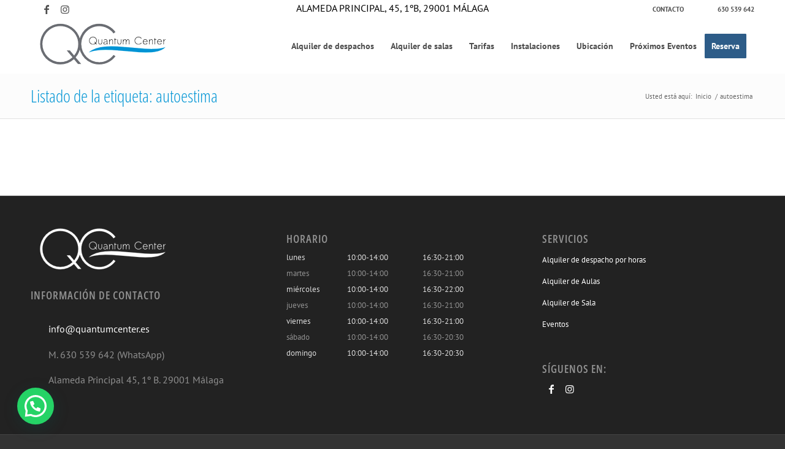

--- FILE ---
content_type: text/html; charset=UTF-8
request_url: https://quantumcenter.es/tag/autoestima/
body_size: 19169
content:
<!DOCTYPE html>
<html lang="es" class="html_stretched responsive av-preloader-disabled  html_header_top html_logo_left html_main_nav_header html_menu_right html_slim html_header_sticky html_header_shrinking html_header_topbar_active html_mobile_menu_tablet html_header_searchicon_disabled html_content_align_center html_header_unstick_top_disabled html_header_stretch_disabled html_elegant-blog html_av-overlay-side html_av-overlay-side-classic html_av-submenu-noclone av-cookies-no-cookie-consent av-no-preview av-default-lightbox html_text_menu_active av-mobile-menu-switch-default">
<head>
<meta charset="UTF-8" />


<!-- mobile setting -->
<meta name="viewport" content="width=device-width, initial-scale=1">

<!-- Scripts/CSS and wp_head hook -->
<meta name='robots' content='noindex, follow' />

	<!-- This site is optimized with the Yoast SEO plugin v26.7 - https://yoast.com/wordpress/plugins/seo/ -->
	<title>autoestima archivos - QuantumCenter</title>
	<meta property="og:locale" content="es_ES" />
	<meta property="og:type" content="article" />
	<meta property="og:title" content="autoestima archivos - QuantumCenter" />
	<meta property="og:url" content="https://quantumcenter.es/tag/autoestima/" />
	<meta property="og:site_name" content="QuantumCenter" />
	<meta name="twitter:card" content="summary_large_image" />
	<script type="application/ld+json" class="yoast-schema-graph">{"@context":"https://schema.org","@graph":[{"@type":"CollectionPage","@id":"https://quantumcenter.es/tag/autoestima/","url":"https://quantumcenter.es/tag/autoestima/","name":"autoestima archivos - QuantumCenter","isPartOf":{"@id":"https://quantumcenter.es/#website"},"breadcrumb":{"@id":"https://quantumcenter.es/tag/autoestima/#breadcrumb"},"inLanguage":"es"},{"@type":"BreadcrumbList","@id":"https://quantumcenter.es/tag/autoestima/#breadcrumb","itemListElement":[{"@type":"ListItem","position":1,"name":"Portada","item":"https://quantumcenter.es/"},{"@type":"ListItem","position":2,"name":"autoestima"}]},{"@type":"WebSite","@id":"https://quantumcenter.es/#website","url":"https://quantumcenter.es/","name":"QuantumCenter","description":"Alquiler de despacho por horas. Alquiler de aulas","potentialAction":[{"@type":"SearchAction","target":{"@type":"EntryPoint","urlTemplate":"https://quantumcenter.es/?s={search_term_string}"},"query-input":{"@type":"PropertyValueSpecification","valueRequired":true,"valueName":"search_term_string"}}],"inLanguage":"es"}]}</script>
	<!-- / Yoast SEO plugin. -->


<link rel="alternate" type="application/rss+xml" title="QuantumCenter &raquo; Feed" href="https://quantumcenter.es/feed/" />
<link rel="alternate" type="application/rss+xml" title="QuantumCenter &raquo; Feed de los comentarios" href="https://quantumcenter.es/comments/feed/" />
<link rel="alternate" type="text/calendar" title="QuantumCenter &raquo; iCal Feed" href="https://quantumcenter.es/events/?ical=1" />
<link rel="alternate" type="application/rss+xml" title="QuantumCenter &raquo; Etiqueta autoestima del feed" href="https://quantumcenter.es/tag/autoestima/feed/" />
<style id='wp-img-auto-sizes-contain-inline-css' type='text/css'>
img:is([sizes=auto i],[sizes^="auto," i]){contain-intrinsic-size:3000px 1500px}
/*# sourceURL=wp-img-auto-sizes-contain-inline-css */
</style>
<style id='wp-emoji-styles-inline-css' type='text/css'>

	img.wp-smiley, img.emoji {
		display: inline !important;
		border: none !important;
		box-shadow: none !important;
		height: 1em !important;
		width: 1em !important;
		margin: 0 0.07em !important;
		vertical-align: -0.1em !important;
		background: none !important;
		padding: 0 !important;
	}
/*# sourceURL=wp-emoji-styles-inline-css */
</style>
<link rel='stylesheet' id='wp-block-library-css' href='https://quantumcenter.es/wp-includes/css/dist/block-library/style.min.css?ver=6.9' type='text/css' media='all' />
<style id='global-styles-inline-css' type='text/css'>
:root{--wp--preset--aspect-ratio--square: 1;--wp--preset--aspect-ratio--4-3: 4/3;--wp--preset--aspect-ratio--3-4: 3/4;--wp--preset--aspect-ratio--3-2: 3/2;--wp--preset--aspect-ratio--2-3: 2/3;--wp--preset--aspect-ratio--16-9: 16/9;--wp--preset--aspect-ratio--9-16: 9/16;--wp--preset--color--black: #000000;--wp--preset--color--cyan-bluish-gray: #abb8c3;--wp--preset--color--white: #ffffff;--wp--preset--color--pale-pink: #f78da7;--wp--preset--color--vivid-red: #cf2e2e;--wp--preset--color--luminous-vivid-orange: #ff6900;--wp--preset--color--luminous-vivid-amber: #fcb900;--wp--preset--color--light-green-cyan: #7bdcb5;--wp--preset--color--vivid-green-cyan: #00d084;--wp--preset--color--pale-cyan-blue: #8ed1fc;--wp--preset--color--vivid-cyan-blue: #0693e3;--wp--preset--color--vivid-purple: #9b51e0;--wp--preset--color--metallic-red: #b02b2c;--wp--preset--color--maximum-yellow-red: #edae44;--wp--preset--color--yellow-sun: #eeee22;--wp--preset--color--palm-leaf: #83a846;--wp--preset--color--aero: #7bb0e7;--wp--preset--color--old-lavender: #745f7e;--wp--preset--color--steel-teal: #5f8789;--wp--preset--color--raspberry-pink: #d65799;--wp--preset--color--medium-turquoise: #4ecac2;--wp--preset--gradient--vivid-cyan-blue-to-vivid-purple: linear-gradient(135deg,rgb(6,147,227) 0%,rgb(155,81,224) 100%);--wp--preset--gradient--light-green-cyan-to-vivid-green-cyan: linear-gradient(135deg,rgb(122,220,180) 0%,rgb(0,208,130) 100%);--wp--preset--gradient--luminous-vivid-amber-to-luminous-vivid-orange: linear-gradient(135deg,rgb(252,185,0) 0%,rgb(255,105,0) 100%);--wp--preset--gradient--luminous-vivid-orange-to-vivid-red: linear-gradient(135deg,rgb(255,105,0) 0%,rgb(207,46,46) 100%);--wp--preset--gradient--very-light-gray-to-cyan-bluish-gray: linear-gradient(135deg,rgb(238,238,238) 0%,rgb(169,184,195) 100%);--wp--preset--gradient--cool-to-warm-spectrum: linear-gradient(135deg,rgb(74,234,220) 0%,rgb(151,120,209) 20%,rgb(207,42,186) 40%,rgb(238,44,130) 60%,rgb(251,105,98) 80%,rgb(254,248,76) 100%);--wp--preset--gradient--blush-light-purple: linear-gradient(135deg,rgb(255,206,236) 0%,rgb(152,150,240) 100%);--wp--preset--gradient--blush-bordeaux: linear-gradient(135deg,rgb(254,205,165) 0%,rgb(254,45,45) 50%,rgb(107,0,62) 100%);--wp--preset--gradient--luminous-dusk: linear-gradient(135deg,rgb(255,203,112) 0%,rgb(199,81,192) 50%,rgb(65,88,208) 100%);--wp--preset--gradient--pale-ocean: linear-gradient(135deg,rgb(255,245,203) 0%,rgb(182,227,212) 50%,rgb(51,167,181) 100%);--wp--preset--gradient--electric-grass: linear-gradient(135deg,rgb(202,248,128) 0%,rgb(113,206,126) 100%);--wp--preset--gradient--midnight: linear-gradient(135deg,rgb(2,3,129) 0%,rgb(40,116,252) 100%);--wp--preset--font-size--small: 1rem;--wp--preset--font-size--medium: 1.125rem;--wp--preset--font-size--large: 1.75rem;--wp--preset--font-size--x-large: clamp(1.75rem, 3vw, 2.25rem);--wp--preset--spacing--20: 0.44rem;--wp--preset--spacing--30: 0.67rem;--wp--preset--spacing--40: 1rem;--wp--preset--spacing--50: 1.5rem;--wp--preset--spacing--60: 2.25rem;--wp--preset--spacing--70: 3.38rem;--wp--preset--spacing--80: 5.06rem;--wp--preset--shadow--natural: 6px 6px 9px rgba(0, 0, 0, 0.2);--wp--preset--shadow--deep: 12px 12px 50px rgba(0, 0, 0, 0.4);--wp--preset--shadow--sharp: 6px 6px 0px rgba(0, 0, 0, 0.2);--wp--preset--shadow--outlined: 6px 6px 0px -3px rgb(255, 255, 255), 6px 6px rgb(0, 0, 0);--wp--preset--shadow--crisp: 6px 6px 0px rgb(0, 0, 0);}:root { --wp--style--global--content-size: 800px;--wp--style--global--wide-size: 1130px; }:where(body) { margin: 0; }.wp-site-blocks > .alignleft { float: left; margin-right: 2em; }.wp-site-blocks > .alignright { float: right; margin-left: 2em; }.wp-site-blocks > .aligncenter { justify-content: center; margin-left: auto; margin-right: auto; }:where(.is-layout-flex){gap: 0.5em;}:where(.is-layout-grid){gap: 0.5em;}.is-layout-flow > .alignleft{float: left;margin-inline-start: 0;margin-inline-end: 2em;}.is-layout-flow > .alignright{float: right;margin-inline-start: 2em;margin-inline-end: 0;}.is-layout-flow > .aligncenter{margin-left: auto !important;margin-right: auto !important;}.is-layout-constrained > .alignleft{float: left;margin-inline-start: 0;margin-inline-end: 2em;}.is-layout-constrained > .alignright{float: right;margin-inline-start: 2em;margin-inline-end: 0;}.is-layout-constrained > .aligncenter{margin-left: auto !important;margin-right: auto !important;}.is-layout-constrained > :where(:not(.alignleft):not(.alignright):not(.alignfull)){max-width: var(--wp--style--global--content-size);margin-left: auto !important;margin-right: auto !important;}.is-layout-constrained > .alignwide{max-width: var(--wp--style--global--wide-size);}body .is-layout-flex{display: flex;}.is-layout-flex{flex-wrap: wrap;align-items: center;}.is-layout-flex > :is(*, div){margin: 0;}body .is-layout-grid{display: grid;}.is-layout-grid > :is(*, div){margin: 0;}body{padding-top: 0px;padding-right: 0px;padding-bottom: 0px;padding-left: 0px;}a:where(:not(.wp-element-button)){text-decoration: underline;}:root :where(.wp-element-button, .wp-block-button__link){background-color: #32373c;border-width: 0;color: #fff;font-family: inherit;font-size: inherit;font-style: inherit;font-weight: inherit;letter-spacing: inherit;line-height: inherit;padding-top: calc(0.667em + 2px);padding-right: calc(1.333em + 2px);padding-bottom: calc(0.667em + 2px);padding-left: calc(1.333em + 2px);text-decoration: none;text-transform: inherit;}.has-black-color{color: var(--wp--preset--color--black) !important;}.has-cyan-bluish-gray-color{color: var(--wp--preset--color--cyan-bluish-gray) !important;}.has-white-color{color: var(--wp--preset--color--white) !important;}.has-pale-pink-color{color: var(--wp--preset--color--pale-pink) !important;}.has-vivid-red-color{color: var(--wp--preset--color--vivid-red) !important;}.has-luminous-vivid-orange-color{color: var(--wp--preset--color--luminous-vivid-orange) !important;}.has-luminous-vivid-amber-color{color: var(--wp--preset--color--luminous-vivid-amber) !important;}.has-light-green-cyan-color{color: var(--wp--preset--color--light-green-cyan) !important;}.has-vivid-green-cyan-color{color: var(--wp--preset--color--vivid-green-cyan) !important;}.has-pale-cyan-blue-color{color: var(--wp--preset--color--pale-cyan-blue) !important;}.has-vivid-cyan-blue-color{color: var(--wp--preset--color--vivid-cyan-blue) !important;}.has-vivid-purple-color{color: var(--wp--preset--color--vivid-purple) !important;}.has-metallic-red-color{color: var(--wp--preset--color--metallic-red) !important;}.has-maximum-yellow-red-color{color: var(--wp--preset--color--maximum-yellow-red) !important;}.has-yellow-sun-color{color: var(--wp--preset--color--yellow-sun) !important;}.has-palm-leaf-color{color: var(--wp--preset--color--palm-leaf) !important;}.has-aero-color{color: var(--wp--preset--color--aero) !important;}.has-old-lavender-color{color: var(--wp--preset--color--old-lavender) !important;}.has-steel-teal-color{color: var(--wp--preset--color--steel-teal) !important;}.has-raspberry-pink-color{color: var(--wp--preset--color--raspberry-pink) !important;}.has-medium-turquoise-color{color: var(--wp--preset--color--medium-turquoise) !important;}.has-black-background-color{background-color: var(--wp--preset--color--black) !important;}.has-cyan-bluish-gray-background-color{background-color: var(--wp--preset--color--cyan-bluish-gray) !important;}.has-white-background-color{background-color: var(--wp--preset--color--white) !important;}.has-pale-pink-background-color{background-color: var(--wp--preset--color--pale-pink) !important;}.has-vivid-red-background-color{background-color: var(--wp--preset--color--vivid-red) !important;}.has-luminous-vivid-orange-background-color{background-color: var(--wp--preset--color--luminous-vivid-orange) !important;}.has-luminous-vivid-amber-background-color{background-color: var(--wp--preset--color--luminous-vivid-amber) !important;}.has-light-green-cyan-background-color{background-color: var(--wp--preset--color--light-green-cyan) !important;}.has-vivid-green-cyan-background-color{background-color: var(--wp--preset--color--vivid-green-cyan) !important;}.has-pale-cyan-blue-background-color{background-color: var(--wp--preset--color--pale-cyan-blue) !important;}.has-vivid-cyan-blue-background-color{background-color: var(--wp--preset--color--vivid-cyan-blue) !important;}.has-vivid-purple-background-color{background-color: var(--wp--preset--color--vivid-purple) !important;}.has-metallic-red-background-color{background-color: var(--wp--preset--color--metallic-red) !important;}.has-maximum-yellow-red-background-color{background-color: var(--wp--preset--color--maximum-yellow-red) !important;}.has-yellow-sun-background-color{background-color: var(--wp--preset--color--yellow-sun) !important;}.has-palm-leaf-background-color{background-color: var(--wp--preset--color--palm-leaf) !important;}.has-aero-background-color{background-color: var(--wp--preset--color--aero) !important;}.has-old-lavender-background-color{background-color: var(--wp--preset--color--old-lavender) !important;}.has-steel-teal-background-color{background-color: var(--wp--preset--color--steel-teal) !important;}.has-raspberry-pink-background-color{background-color: var(--wp--preset--color--raspberry-pink) !important;}.has-medium-turquoise-background-color{background-color: var(--wp--preset--color--medium-turquoise) !important;}.has-black-border-color{border-color: var(--wp--preset--color--black) !important;}.has-cyan-bluish-gray-border-color{border-color: var(--wp--preset--color--cyan-bluish-gray) !important;}.has-white-border-color{border-color: var(--wp--preset--color--white) !important;}.has-pale-pink-border-color{border-color: var(--wp--preset--color--pale-pink) !important;}.has-vivid-red-border-color{border-color: var(--wp--preset--color--vivid-red) !important;}.has-luminous-vivid-orange-border-color{border-color: var(--wp--preset--color--luminous-vivid-orange) !important;}.has-luminous-vivid-amber-border-color{border-color: var(--wp--preset--color--luminous-vivid-amber) !important;}.has-light-green-cyan-border-color{border-color: var(--wp--preset--color--light-green-cyan) !important;}.has-vivid-green-cyan-border-color{border-color: var(--wp--preset--color--vivid-green-cyan) !important;}.has-pale-cyan-blue-border-color{border-color: var(--wp--preset--color--pale-cyan-blue) !important;}.has-vivid-cyan-blue-border-color{border-color: var(--wp--preset--color--vivid-cyan-blue) !important;}.has-vivid-purple-border-color{border-color: var(--wp--preset--color--vivid-purple) !important;}.has-metallic-red-border-color{border-color: var(--wp--preset--color--metallic-red) !important;}.has-maximum-yellow-red-border-color{border-color: var(--wp--preset--color--maximum-yellow-red) !important;}.has-yellow-sun-border-color{border-color: var(--wp--preset--color--yellow-sun) !important;}.has-palm-leaf-border-color{border-color: var(--wp--preset--color--palm-leaf) !important;}.has-aero-border-color{border-color: var(--wp--preset--color--aero) !important;}.has-old-lavender-border-color{border-color: var(--wp--preset--color--old-lavender) !important;}.has-steel-teal-border-color{border-color: var(--wp--preset--color--steel-teal) !important;}.has-raspberry-pink-border-color{border-color: var(--wp--preset--color--raspberry-pink) !important;}.has-medium-turquoise-border-color{border-color: var(--wp--preset--color--medium-turquoise) !important;}.has-vivid-cyan-blue-to-vivid-purple-gradient-background{background: var(--wp--preset--gradient--vivid-cyan-blue-to-vivid-purple) !important;}.has-light-green-cyan-to-vivid-green-cyan-gradient-background{background: var(--wp--preset--gradient--light-green-cyan-to-vivid-green-cyan) !important;}.has-luminous-vivid-amber-to-luminous-vivid-orange-gradient-background{background: var(--wp--preset--gradient--luminous-vivid-amber-to-luminous-vivid-orange) !important;}.has-luminous-vivid-orange-to-vivid-red-gradient-background{background: var(--wp--preset--gradient--luminous-vivid-orange-to-vivid-red) !important;}.has-very-light-gray-to-cyan-bluish-gray-gradient-background{background: var(--wp--preset--gradient--very-light-gray-to-cyan-bluish-gray) !important;}.has-cool-to-warm-spectrum-gradient-background{background: var(--wp--preset--gradient--cool-to-warm-spectrum) !important;}.has-blush-light-purple-gradient-background{background: var(--wp--preset--gradient--blush-light-purple) !important;}.has-blush-bordeaux-gradient-background{background: var(--wp--preset--gradient--blush-bordeaux) !important;}.has-luminous-dusk-gradient-background{background: var(--wp--preset--gradient--luminous-dusk) !important;}.has-pale-ocean-gradient-background{background: var(--wp--preset--gradient--pale-ocean) !important;}.has-electric-grass-gradient-background{background: var(--wp--preset--gradient--electric-grass) !important;}.has-midnight-gradient-background{background: var(--wp--preset--gradient--midnight) !important;}.has-small-font-size{font-size: var(--wp--preset--font-size--small) !important;}.has-medium-font-size{font-size: var(--wp--preset--font-size--medium) !important;}.has-large-font-size{font-size: var(--wp--preset--font-size--large) !important;}.has-x-large-font-size{font-size: var(--wp--preset--font-size--x-large) !important;}
/*# sourceURL=global-styles-inline-css */
</style>

<link rel='stylesheet' id='contact-form-7-css' href='https://quantumcenter.es/wp-content/plugins/contact-form-7/includes/css/styles.css?ver=5.8.1' type='text/css' media='all' />
<link rel='stylesheet' id='kk-star-ratings-css' href='https://quantumcenter.es/wp-content/plugins/kk-star-ratings/src/core/public/css/kk-star-ratings.min.css?ver=5.4.8' type='text/css' media='all' />
<link rel='stylesheet' id='wpcf7-redirect-script-frontend-css' href='https://quantumcenter.es/wp-content/plugins/wpcf7-redirect/build/css/wpcf7-redirect-frontend.min.css?ver=1.1' type='text/css' media='all' />
<link rel='stylesheet' id='grw-public-main-css-css' href='https://quantumcenter.es/wp-content/plugins/widget-google-reviews/assets/css/public-main.css?ver=2.8' type='text/css' media='all' />
<link rel='stylesheet' id='joinchat-css' href='https://quantumcenter.es/wp-content/plugins/creame-whatsapp-me/public/css/joinchat.min.css?ver=5.0.8' type='text/css' media='all' />
<link rel='stylesheet' id='avia-merged-styles-css' href='https://quantumcenter.es/wp-content/uploads/dynamic_avia/avia-merged-styles-fd6e52f0747b6b872ab9d0bd95e8e49e---66d0221e13fd2.css' type='text/css' media='all' />
<script type="text/javascript" src="https://quantumcenter.es/wp-includes/js/jquery/jquery.min.js?ver=3.7.1" id="jquery-core-js"></script>
<script type="text/javascript" src="https://quantumcenter.es/wp-includes/js/jquery/jquery-migrate.min.js?ver=3.4.1" id="jquery-migrate-js"></script>
<script type="text/javascript" defer="defer" src="https://quantumcenter.es/wp-content/plugins/widget-google-reviews/assets/js/public-main.js?ver=2.8" id="grw-public-main-js-js"></script>
<link rel="https://api.w.org/" href="https://quantumcenter.es/wp-json/" /><link rel="alternate" title="JSON" type="application/json" href="https://quantumcenter.es/wp-json/wp/v2/tags/19" /><link rel="EditURI" type="application/rsd+xml" title="RSD" href="https://quantumcenter.es/xmlrpc.php?rsd" />
<meta name="generator" content="WordPress 6.9" />
<!-- start Simple Custom CSS and JS -->
<!-- Google Tag Manager -->
<script>(function(w,d,s,l,i){w[l]=w[l]||[];w[l].push({'gtm.start':
new Date().getTime(),event:'gtm.js'});var f=d.getElementsByTagName(s)[0],
j=d.createElement(s),dl=l!='dataLayer'?'&l='+l:'';j.async=true;j.src=
'https://www.googletagmanager.com/gtm.js?id='+i+dl;f.parentNode.insertBefore(j,f);
})(window,document,'script','dataLayer','GTM-NDS6KM4S');</script>
<!-- End Google Tag Manager -->

<!-- end Simple Custom CSS and JS -->
<meta name="tec-api-version" content="v1"><meta name="tec-api-origin" content="https://quantumcenter.es"><link rel="alternate" href="https://quantumcenter.es/wp-json/tribe/events/v1/events/?tags=autoestima" />		<script>
			( function() {
				window.onpageshow = function( event ) {
					// Defined window.wpforms means that a form exists on a page.
					// If so and back/forward button has been clicked,
					// force reload a page to prevent the submit button state stuck.
					if ( typeof window.wpforms !== 'undefined' && event.persisted ) {
						window.location.reload();
					}
				};
			}() );
		</script>
		<link rel="profile" href="https://gmpg.org/xfn/11" />
<link rel="alternate" type="application/rss+xml" title="QuantumCenter RSS2 Feed" href="https://quantumcenter.es/feed/" />
<link rel="pingback" href="https://quantumcenter.es/xmlrpc.php" />
<!--[if lt IE 9]><script src="https://quantumcenter.es/wp-content/themes/enfold/js/html5shiv.js"></script><![endif]-->
<link rel="icon" href="https://quantumcenter.es/wp-content/uploads/2018/10/ico.png" type="image/png">

<!-- To speed up the rendering and to display the site as fast as possible to the user we include some styles and scripts for above the fold content inline -->
<script type="text/javascript">'use strict';var avia_is_mobile=!1;if(/Android|webOS|iPhone|iPad|iPod|BlackBerry|IEMobile|Opera Mini/i.test(navigator.userAgent)&&'ontouchstart' in document.documentElement){avia_is_mobile=!0;document.documentElement.className+=' avia_mobile '}
else{document.documentElement.className+=' avia_desktop '};document.documentElement.className+=' js_active ';(function(){var e=['-webkit-','-moz-','-ms-',''],n='',o=!1,a=!1;for(var t in e){if(e[t]+'transform' in document.documentElement.style){o=!0;n=e[t]+'transform'};if(e[t]+'perspective' in document.documentElement.style){a=!0}};if(o){document.documentElement.className+=' avia_transform '};if(a){document.documentElement.className+=' avia_transform3d '};if(typeof document.getElementsByClassName=='function'&&typeof document.documentElement.getBoundingClientRect=='function'&&avia_is_mobile==!1){if(n&&window.innerHeight>0){setTimeout(function(){var e=0,o={},a=0,t=document.getElementsByClassName('av-parallax'),i=window.pageYOffset||document.documentElement.scrollTop;for(e=0;e<t.length;e++){t[e].style.top='0px';o=t[e].getBoundingClientRect();a=Math.ceil((window.innerHeight+i-o.top)*0.3);t[e].style[n]='translate(0px, '+a+'px)';t[e].style.top='auto';t[e].className+=' enabled-parallax '}},50)}}})();</script><link rel="icon" href="https://quantumcenter.es/wp-content/uploads/2018/10/cropped-ico-32x32.png" sizes="32x32" />
<link rel="icon" href="https://quantumcenter.es/wp-content/uploads/2018/10/cropped-ico-192x192.png" sizes="192x192" />
<link rel="apple-touch-icon" href="https://quantumcenter.es/wp-content/uploads/2018/10/cropped-ico-180x180.png" />
<meta name="msapplication-TileImage" content="https://quantumcenter.es/wp-content/uploads/2018/10/cropped-ico-270x270.png" />
		<style type="text/css" id="wp-custom-css">
			/*reCAPTCHA badge
esta oculto en Css de wp, segun instrucciones de google https://developers.google.com/recaptcha/docs/faq
*/

/**
 * GENERAL
 **/

#top .main_color .input-text, #top .main_color input[type='text'], #top .main_color input[type='input'], #top .main_color input[type='password'], #top .main_color input[type='email'], #top .main_color input[type='number'], #top .main_color input[type='url'], #top .main_color input[type='tel'], #top .main_color input[type='search'], #top .main_color textarea, #top .main_color select {
	border-width: 1px !important;
}
.center_block {
	display: flex;
	flex-direction: column;
  justify-content: center;
}

/**
 * HEADER FIXED
 **/

@media screen and (max-width: 1150px) {
    .responsive #top #wrap_all #header { position: fixed !important}
}

@media screen and (max-width: 767px) {
    .responsive #top #wrap_all #header { position: fixed !important}
}

/**
 * TOP-HEADER
 **/

div#header_meta .container {
		color: black !important;
}

div#header_meta .container::before {
	content: "Alameda Principal, 45, 1ºB, 29001 Málaga";
	grid-area: Direccion;
	color: black;
	text-align: center;
	text-transform: uppercase;
}

li#menu-item-58::before {
    Content: "Telf.";
    color: white;
    margin-right: 0.5rem;
}

div#header_meta .container {
	display: grid;
	grid-template-columns: 20% 60% 20%;
	grid-template-areas: "Redes Direccion Contacto"
}

div#header_meta .container ul.noLightbox.social_bookmarks.icon_count_2 {
	grid-area: Redes;
}

div#header_meta .container nav.sub_menu {
	grid-area: Contacto;
	text-transform: uppercase;
	justify-self: end;
}

#top .social_bookmarks li {
    border-right-width: 0px;
}

.grecaptcha-badge { visibility: hidden;}

#header-dev h1, #header-dev h2 {
	color: white !important;
}

#header-dev h1 {
	font-size: 1rem !important;
	margin-bottom: 0 !important;
}

#header-dev h2 {
	font-size: 4rem !important;
	font-weight: 600 !important;
}

#header-dev p {
	font-size: 1.3rem !important;
	margin-top: 0 !important;
}

section div.wp-gr div.wp-google-name a span {
    color: white !important;
}

div.wp-google-right div.wp-google-powered {
    color: white !important;
}

.icon-dev img {
    height: 100px;
    width: 100px;
}

#menu-dev .entry-content-wrapper.clearfix {
    display: flex;
    align-items: center;
}

#menu-dev .avia-buttonrow-wrap {
    display: grid;
    grid-template-columns: repeat(7, auto);
}

#menu-dev .avia-buttonrow-wrap a {
	border-radius: 20px;
	background-color: #f4f4f4;
	color: #6a6a6a !important;
	font-weight: 600;
	border-bottom: none !important;
}

#menu-dev img {
    height: 150px;
    object-fit: contain;
}

img.wp-image-107.avia-img-lazy-loading-not-107.avia_image {
    aspect-ratio: 2/3;
    object-fit: cover;
}

#cabecera div.flex_cell:before {
	content: "";
	width: 100%;
	height: 100%;
	position: absolute;
	top: 0;
	left: 0;
	background: #000;
	opacity: 0.5;
}

div#cabecera .flex_cell .flex_cell_inner {
    max-width: 90vw !important;
    width: 100% !important;
    margin: auto;
    display: flex;
    align-items: center;
}

.flex_cell.av-ucdc-bcb2c280c9319de8d79dd7facaa3a8db.av-gridrow-cell.av_one_full.no_margin.avia-builder-el-1.avia-builder-el-no-sibling.avia-full-stretch {
    padding-bottom: 180px;
}

/**
 * FORMULARIO
 **/

#av_section_5 fieldset {
	display: grid;
	grid-template-columns: repeat(5, 1fr);
	grid-template-areas: "nombre correo asunto mensaje boton" "seguridad seguridad politica politica politica" "recaptcha recaptcha recaptcha recaptcha recaptcha";
	gap: 0.5rem;
	align-items: end;
}

#av_section_5 p#element_avia_1_1 {
	grid-area: nombre;
}

#av_section_5 p#element_avia_2_1 {
	grid-area: correo;
}

#av_section_5 p#element_avia_3_1 {
	grid-area: asunto;
}

#av_section_5 p#element_avia_4_1 {
	grid-area: mensaje;
}

#av_section_5 p.form_element:has([type=submit]) {
	grid-area: boton;
}

p#element_avia_5_1 {
	grid-area: politica;
}

p#element_avia_8_1 {
	grid-area: seguridad;
}

div#avia_6_1 {
	grid-area: recaptcha;
}

textarea#avia_4_1 {
  min-height: 45px;
	height: 45px;
}

/**
 * TARIFAS
 **/

#tarifas .entry-content-wrapper.clearfix {
    display: flex;
    justify-content: space-around;
}

#tarifas .entry-content-wrapper.clearfix .flex_column {
    width: 33%;
}

/**
 * CTA
 **/

#cta .entry-content-wrapper.clearfix {
    display: grid;
    grid-template-columns: auto 1fr auto;
	align-items: center;
}

#cta p {
	text-transform: uppercase;
	font-weight 600;
	font-size: 2rem;
}

.av-minimum-height-50:not(.av-slideshow-section) .container, .av-cell-min-height-50 > .flex_cell {
    height: 70vh !important;
}

/**
 * FORM FOOTER
 **/

#footer-dev fieldset {
    display: grid;
    grid-template-columns: 1fr 1fr;
		grid-template-areas: "Nombre Apellidos" "Correo Telefono" "Mensaje Mensaje" "Seguridad Seguridad" "Acepto Acepto" "Protege Protege" "Enviar .";
		column-gap: 1rem;
}

#footer-dev p#element_avia_1_2 {
	grid-area: Nombre;
}

#footer-dev p#element_avia_2_2 {
	grid-area: Apellidos;
}

#footer-dev p#element_avia_3_2 {
	grid-area: Correo;
}

#footer-dev p#element_avia_4_2 {
	grid-area: Telefono;
}

#footer-dev p#element_avia_5_2 {
	grid-area: Mensaje;
}

#footer-dev p#element_avia_6_2 {
	grid-area: Acepto;
}

#footer-dev p#element_avia_9_2 {
	grid-area: Seguridad;
}

#footer-dev div#avia_7_2 {
	grid-area: Protege;
}

#footer-dev p.form_element {
	grid-area: Enviar
}

section.avia_codeblock_section.avia_code_block_0 iframe {
    height: 74vh;
}

#top .main_color .input-text, #top .main_color input[type='text'], #top .main_color input[type='input'], #top .main_color input[type='password'], #top .main_color input[type='email'], #top .main_color input[type='number'], #top .main_color input[type='url'], #top .main_color input[type='tel'], #top .main_color input[type='search'], #top .main_color textarea, #top .main_color select {
    border-color: #e1e1e1;
    background-color: transparent;
    color: #262626;
    border-width: 0px 0px 1px 0px;
}

/**
 * FOOTER
 **/

table.horario,
table.horario *{
    border: none !important;
    background: transparent !important;
    padding: 0;
}

img.logo-footer {
    filter: brightness(0) invert(1);
}

#footer section#media_image-2 {
    margin-bottom: 0 !important;
}

#footer section#text-2 {
    margin-top: 0;
}

#footer .textwidget.custom-html-widget ul {
    display: flex;
    gap: 2rem;
}

#footer .textwidget.custom-html-widget ul li a {
    height: 30px;
    width: 30px;
    display: flex;
    line-height: 30px;
    justify-content: center;
    align-items: center;
    border-radius: 50%;
}

/**
 * RESPONSIVE
 **/

@media (max-width: 1024px) {
	
	#header-dev h2 {
    font-size: 3.5rem !important;
    font-weight: 600 !important;
    line-height: 1.2;
	}
	
	div#header_meta .container {
    grid-template-columns: repeat(3, 1fr);
    grid-template-areas: "Redes Direccion Contacto";
	}
	
	.responsive #top #wrap_all .flex_cell.av-ucdc-fd53b5148b0d2a66af4f856e23fd5bcd {
    padding: 30px 0 30px 0 !important;
}
	
	div#cabecera {
    height: 100% !important;
}

section#google-reviews {
    position: relative;
}

div#cabecera {
    margin-top: 135px;
}
	
}

@media (max-width: 800px) {
	
	div#cabecera .flex_cell .flex_cell_inner {
			flex-direction: column;
	}
	
	.responsive #top #header .social_bookmarks {
   display: block !important;
	}
	
	#av_section_5 fieldset {
    grid-template-columns: 1fr;
    grid-template-areas:
        "nombre" "correo" "asunto" "mensaje" "seguridad" "politica" "boton" "recaptcha";
		gap: 0;
}
	
	#menu-dev .avia-buttonrow-wrap {
    display: grid;
    grid-template-columns: 1fr;
	}
	
	#tarifas .entry-content-wrapper.clearfix {
    flex-direction: column;
	}
	
	section#google-reviews {
    position: static;
	}
	
	div#header_meta .container {
    grid-template-columns: 100%;
    grid-template-areas:
        "Redes"
        "Direccion"
        "Contacto";
	}
}

@media (max-width: 640px) {
	
	.responsive #top #header .social_bookmarks {
   display: block !important;
	}
	
	#cta .entry-content-wrapper.clearfix {
    grid-template-columns: 1fr;
	}
	
	#header-dev h2 {
		font-size: 2rem !important;
		font-weight: 600 !important;
	}
	
	div#cabecera .flex_column_div {
    padding: 20px;
	}
}		</style>
		<style type='text/css'>
@font-face {font-family: 'entypo-fontello'; font-weight: normal; font-style: normal; font-display: auto;
src: url('https://quantumcenter.es/wp-content/themes/enfold/config-templatebuilder/avia-template-builder/assets/fonts/entypo-fontello.woff2') format('woff2'),
url('https://quantumcenter.es/wp-content/themes/enfold/config-templatebuilder/avia-template-builder/assets/fonts/entypo-fontello.woff') format('woff'),
url('https://quantumcenter.es/wp-content/themes/enfold/config-templatebuilder/avia-template-builder/assets/fonts/entypo-fontello.ttf') format('truetype'),
url('https://quantumcenter.es/wp-content/themes/enfold/config-templatebuilder/avia-template-builder/assets/fonts/entypo-fontello.svg#entypo-fontello') format('svg'),
url('https://quantumcenter.es/wp-content/themes/enfold/config-templatebuilder/avia-template-builder/assets/fonts/entypo-fontello.eot'),
url('https://quantumcenter.es/wp-content/themes/enfold/config-templatebuilder/avia-template-builder/assets/fonts/entypo-fontello.eot?#iefix') format('embedded-opentype');
} #top .avia-font-entypo-fontello, body .avia-font-entypo-fontello, html body [data-av_iconfont='entypo-fontello']:before{ font-family: 'entypo-fontello'; }
</style>

<!--
Debugging Info for Theme support: 

Theme: Enfold
Version: 5.1.1
Installed: enfold
AviaFramework Version: 5.0
AviaBuilder Version: 4.8
aviaElementManager Version: 1.0.1
- - - - - - - - - - -
ChildTheme: Enfold Child
ChildTheme Version: 1.0
ChildTheme Installed: enfold

ML:1024-PU:178-PLA:22
WP:6.9
Compress: CSS:all theme files - JS:all theme files
Updates: enabled - token has changed and not verified
PLAu:20
--><style id="wpforms-css-vars-root">
				:root {
					--wpforms-field-border-radius: 3px;
--wpforms-field-border-style: solid;
--wpforms-field-border-size: 1px;
--wpforms-field-background-color: #ffffff;
--wpforms-field-border-color: rgba( 0, 0, 0, 0.25 );
--wpforms-field-border-color-spare: rgba( 0, 0, 0, 0.25 );
--wpforms-field-text-color: rgba( 0, 0, 0, 0.7 );
--wpforms-field-menu-color: #ffffff;
--wpforms-label-color: rgba( 0, 0, 0, 0.85 );
--wpforms-label-sublabel-color: rgba( 0, 0, 0, 0.55 );
--wpforms-label-error-color: #d63637;
--wpforms-button-border-radius: 3px;
--wpforms-button-border-style: none;
--wpforms-button-border-size: 1px;
--wpforms-button-background-color: #066aab;
--wpforms-button-border-color: #066aab;
--wpforms-button-text-color: #ffffff;
--wpforms-page-break-color: #066aab;
--wpforms-background-image: none;
--wpforms-background-position: center center;
--wpforms-background-repeat: no-repeat;
--wpforms-background-size: cover;
--wpforms-background-width: 100px;
--wpforms-background-height: 100px;
--wpforms-background-color: rgba( 0, 0, 0, 0 );
--wpforms-background-url: none;
--wpforms-container-padding: 0px;
--wpforms-container-border-style: none;
--wpforms-container-border-width: 1px;
--wpforms-container-border-color: #000000;
--wpforms-container-border-radius: 3px;
--wpforms-field-size-input-height: 43px;
--wpforms-field-size-input-spacing: 15px;
--wpforms-field-size-font-size: 16px;
--wpforms-field-size-line-height: 19px;
--wpforms-field-size-padding-h: 14px;
--wpforms-field-size-checkbox-size: 16px;
--wpforms-field-size-sublabel-spacing: 5px;
--wpforms-field-size-icon-size: 1;
--wpforms-label-size-font-size: 16px;
--wpforms-label-size-line-height: 19px;
--wpforms-label-size-sublabel-font-size: 14px;
--wpforms-label-size-sublabel-line-height: 17px;
--wpforms-button-size-font-size: 17px;
--wpforms-button-size-height: 41px;
--wpforms-button-size-padding-h: 15px;
--wpforms-button-size-margin-top: 10px;
--wpforms-container-shadow-size-box-shadow: none;

				}
			</style>
</head>

<body data-rsssl=1 id="top" class="archive tag tag-autoestima tag-19 wp-theme-enfold wp-child-theme-enfold-child stretched rtl_columns av-curtain-numeric opensans-condensed-custom opensans-condensed pt-sans-custom pt-sans tribe-no-js avia-responsive-images-support" itemscope="itemscope" itemtype="https://schema.org/WebPage" >

	<!-- start Simple Custom CSS and JS -->
<!-- Google Tag Manager (noscript) -->
<noscript><iframe src="https://www.googletagmanager.com/ns.html?id=GTM-NDS6KM4S"
height="0" width="0" style="display:none;visibility:hidden"></iframe></noscript>
<!-- End Google Tag Manager (noscript) -->

<!-- end Simple Custom CSS and JS -->

	<div id='wrap_all'>

	
<header id='header' class='all_colors header_color light_bg_color  av_header_top av_logo_left av_main_nav_header av_menu_right av_slim av_header_sticky av_header_shrinking av_header_stretch_disabled av_mobile_menu_tablet av_header_searchicon_disabled av_header_unstick_top_disabled av_seperator_small_border av_bottom_nav_disabled '  role="banner" itemscope="itemscope" itemtype="https://schema.org/WPHeader" >

		<div id='header_meta' class='container_wrap container_wrap_meta  av_icon_active_right av_extra_header_active av_secondary_right av_phone_active_right'>

			      <div class='container'>
			      <ul class='noLightbox social_bookmarks icon_count_2'><li class='social_bookmarks_facebook av-social-link-facebook social_icon_1'><a  target="_blank" aria-label="Link to Facebook" href='https://www.facebook.com/quantumcenter.es' aria-hidden='false' data-av_icon='' data-av_iconfont='entypo-fontello' title='Facebook'><span class='avia_hidden_link_text'>Facebook</span></a></li><li class='social_bookmarks_instagram av-social-link-instagram social_icon_2'><a target="_blank" aria-label="Link to Instagram" href='https://www.instagram.com/quantumcentermalaga/' aria-hidden='false' data-av_icon='' data-av_iconfont='entypo-fontello' title='Instagram' rel="noopener"><span class='avia_hidden_link_text'>Instagram</span></a></li></ul><nav class='sub_menu'  role="navigation" itemscope="itemscope" itemtype="https://schema.org/SiteNavigationElement" ><ul role="menu" class="menu" id="avia2-menu"><li role="menuitem" id="menu-item-811" class="menu-item menu-item-type-post_type menu-item-object-page menu-item-811"><a href="https://quantumcenter.es/contactar/">Contacto</a></li>
<li role="menuitem" id="menu-item-58" class="menu-item menu-item-type-custom menu-item-object-custom menu-item-58"><a href="tel:+34630539642">630 539 642</a></li>
</ul></nav>			      </div>
		</div>

		<div  id='header_main' class='container_wrap container_wrap_logo'>

        <div class='container av-logo-container'><div class='inner-container'><span class='logo avia-standard-logo'><a href='https://quantumcenter.es/' class=''><img src="https://quantumcenter.es/wp-content/uploads/2018/10/logo-web-quantum-center.png" height="100" width="300" alt='QuantumCenter' title='logo-web-quantum-center' /></a></span><nav class='main_menu' data-selectname='Selecciona una página'  role="navigation" itemscope="itemscope" itemtype="https://schema.org/SiteNavigationElement" ><div class="avia-menu av-main-nav-wrap"><ul role="menu" class="menu av-main-nav" id="avia-menu"><li role="menuitem" id="menu-item-648" class="menu-item menu-item-type-custom menu-item-object-custom menu-item-home menu-item-top-level menu-item-top-level-1"><a href="https://quantumcenter.es/" itemprop="url" tabindex="0"><span class="avia-bullet"></span><span class="avia-menu-text">Alquiler de despachos</span><span class="avia-menu-fx"><span class="avia-arrow-wrap"><span class="avia-arrow"></span></span></span></a></li>
<li role="menuitem" id="menu-item-40" class="menu-item menu-item-type-post_type menu-item-object-page menu-item-mega-parent  menu-item-top-level menu-item-top-level-2"><a href="https://quantumcenter.es/alquiler-de-sala/" itemprop="url" tabindex="0"><span class="avia-bullet"></span><span class="avia-menu-text">Alquiler de salas</span><span class="avia-menu-fx"><span class="avia-arrow-wrap"><span class="avia-arrow"></span></span></span></a></li>
<li role="menuitem" id="menu-item-44" class="menu-item menu-item-type-post_type menu-item-object-page menu-item-top-level menu-item-top-level-3"><a href="https://quantumcenter.es/servicios-y-tarifas/" itemprop="url" tabindex="0"><span class="avia-bullet"></span><span class="avia-menu-text">Tarifas</span><span class="avia-menu-fx"><span class="avia-arrow-wrap"><span class="avia-arrow"></span></span></span></a></li>
<li role="menuitem" id="menu-item-43" class="menu-item menu-item-type-post_type menu-item-object-page menu-item-top-level menu-item-top-level-4"><a href="https://quantumcenter.es/instalaciones/" itemprop="url" tabindex="0"><span class="avia-bullet"></span><span class="avia-menu-text">Instalaciones</span><span class="avia-menu-fx"><span class="avia-arrow-wrap"><span class="avia-arrow"></span></span></span></a></li>
<li role="menuitem" id="menu-item-674" class="menu-item menu-item-type-post_type menu-item-object-page menu-item-top-level menu-item-top-level-5"><a href="https://quantumcenter.es/nosotros/" itemprop="url" tabindex="0"><span class="avia-bullet"></span><span class="avia-menu-text">Ubicación</span><span class="avia-menu-fx"><span class="avia-arrow-wrap"><span class="avia-arrow"></span></span></span></a></li>
<li role="menuitem" id="menu-item-191" class="menu-item menu-item-type-post_type menu-item-object-page menu-item-mega-parent  menu-item-top-level menu-item-top-level-6"><a href="https://quantumcenter.es/eventos/" itemprop="url" tabindex="0"><span class="avia-bullet"></span><span class="avia-menu-text">Próximos Eventos</span><span class="avia-menu-fx"><span class="avia-arrow-wrap"><span class="avia-arrow"></span></span></span></a></li>
<li role="menuitem" id="menu-item-39" class="menu-item menu-item-type-post_type menu-item-object-page av-menu-button av-menu-button-colored menu-item-top-level menu-item-top-level-7"><a href="https://quantumcenter.es/contactar/" itemprop="url" tabindex="0"><span class="avia-bullet"></span><span class="avia-menu-text">Reserva</span><span class="avia-menu-fx"><span class="avia-arrow-wrap"><span class="avia-arrow"></span></span></span></a></li>
<li class="av-burger-menu-main menu-item-avia-special ">
	        			<a href="#" aria-label="Menú" aria-hidden="false">
							<span class="av-hamburger av-hamburger--spin av-js-hamburger">
								<span class="av-hamburger-box">
						          <span class="av-hamburger-inner"></span>
						          <strong>Menú</strong>
								</span>
							</span>
							<span class="avia_hidden_link_text">Menú</span>
						</a>
	        		   </li></ul></div></nav></div> </div> 
		<!-- end container_wrap-->
		</div>
		<div class='header_bg'></div>

<!-- end header -->
</header>

	<div id='main' class='all_colors' data-scroll-offset='88'>

	<div class='stretch_full container_wrap alternate_color light_bg_color title_container'><div class='container'><h1 class='main-title entry-title '><a href='https://quantumcenter.es/tag/autoestima/' rel='bookmark' title='Enlace permanente: Listado de la etiqueta: autoestima'  itemprop="headline" >Listado de la etiqueta: autoestima</a></h1><div class="breadcrumb breadcrumbs avia-breadcrumbs"><div class="breadcrumb-trail" ><span class="trail-before"><span class="breadcrumb-title">Usted está aquí:</span></span> <span  itemscope="itemscope" itemtype="https://schema.org/BreadcrumbList" ><span  itemscope="itemscope" itemtype="https://schema.org/ListItem" itemprop="itemListElement" ><a itemprop="url" href="https://quantumcenter.es" title="QuantumCenter" rel="home" class="trail-begin"><span itemprop="name">Inicio</span></a><span itemprop="position" class="hidden">1</span></span></span> <span class="sep">/</span> <span class="trail-end">autoestima</span></div></div></div></div>
        <div class='container_wrap container_wrap_first main_color fullsize'>

            <div class='container template-blog '>

                <main class='content av-content-full alpha units'  role="main" itemprop="mainContentOfPage" itemscope="itemscope" itemtype="https://schema.org/Blog" >

                    <div class="category-term-description">
                                            </div>

                    
                <!--end content-->
                </main>

                
            </div><!--end container-->

        </div><!-- close default .container_wrap element -->

				<div class='container_wrap footer_color' id='footer'>

					<div class='container'>

						<div class='flex_column av_one_third  first el_before_av_one_third'><section id="media_image-2" class="widget clearfix widget_media_image"><img width="235" height="85" src="https://quantumcenter.es/wp-content/uploads/2018/10/logo-web-quantum-center.png" class="avia-img-lazy-loading-not-46 image wp-image-46 logo-footer attachment-full size-full" alt="" style="max-width: 100%; height: auto;" decoding="async" /><span class="seperator extralight-border"></span></section><section id="text-2" class="widget clearfix widget_text"><h3 class="widgettitle">Información de contacto</h3>			<div class="textwidget"><section class="av_textblock_section av-jnnh3vsc-e9fbc964721205e60b88adadf7c7c12b"></section>
<div class="avia-icon-list-container av-jnnh64c0-71bbd23c2b43badf5b2adeb469355731 avia-builder-el-4 el_after_av_textblock avia-builder-el-last ">
<ul class="avia-icon-list avia_animate_when_almost_visible avia-icon-list-left av-iconlist-small av-jnnh64c0-71bbd23c2b43badf5b2adeb469355731 avia-iconlist-animate avia_start_animation">
<li>
<div class="iconlist_icon av-2ny9m-9be589ba7ac9f132fdf6719f2895877c avia-font-entypo-fontello"></div>
<article class="article-icon-entry ">
<div class="iconlist_content_wrap">
<header class="entry-content-header"></header>
<div class="iconlist_content ">
<p><a href="mailto:info@quantumcenter.es">info@quantumcenter.es</a></p>
</div>
</div>
<footer class="entry-footer"></footer>
</article>
</li>
<li>
<div class="iconlist_icon av-56iq-738f006103bea66920b1634fdee12f28 avia-font-entypo-fontello"></div>
<article class="article-icon-entry ">
<div class="iconlist_content_wrap">
<header class="entry-content-header"></header>
<div class="iconlist_content ">
<p>M. 630 539 642 (WhatsApp)</p>
</div>
</div>
<footer class="entry-footer"></footer>
</article>
</li>
<li>
<div class="iconlist_icon av-2ska-a66d3fcdd806a55b3486d074bb390920 avia-font-entypo-fontello"></div>
<article class="article-icon-entry ">
<div class="iconlist_content_wrap">
<header class="entry-content-header"></header>
<div class="iconlist_content ">
<p>Alameda Principal 45, 1º B. 29001 Málaga</p>
</div>
</div>
</article>
</li>
</ul>
</div>
</div>
		<span class="seperator extralight-border"></span></section></div><div class='flex_column av_one_third  el_after_av_one_third el_before_av_one_third '><section id="text-3" class="widget clearfix widget_text"><h3 class="widgettitle">Horario</h3>			<div class="textwidget"><table class="horario">
<tbody>
<tr>
<td>lunes</td>
<td>10:00-14:00</td>
<td>16:30-21:00</td>
</tr>
<tr>
<td>martes</td>
<td>10:00-14:00</td>
<td>16:30-21:00</td>
</tr>
<tr>
<td>miércoles</td>
<td>10:00-14:00</td>
<td>16:30-22:00</td>
</tr>
<tr>
<td>jueves</td>
<td>10:00-14:00</td>
<td>16:30-21:00</td>
</tr>
<tr>
<td>viernes</td>
<td>10:00-14:00</td>
<td>16:30-21:00</td>
</tr>
<tr>
<td>sábado</td>
<td>10:00-14:00</td>
<td>16:30-20:30</td>
</tr>
<tr>
<td>domingo</td>
<td>10:00-14:00</td>
<td>16:30-20:30</td>
</tr>
</tbody>
</table>
</div>
		<span class="seperator extralight-border"></span></section></div><div class='flex_column av_one_third  el_after_av_one_third el_before_av_one_third '><section id="nav_menu-2" class="widget clearfix widget_nav_menu"><h3 class="widgettitle">Servicios</h3><div class="menu-servicios-container"><ul id="menu-servicios" class="menu"><li id="menu-item-1103" class="menu-item menu-item-type-post_type menu-item-object-page menu-item-home menu-item-1103"><a href="https://quantumcenter.es/">Alquiler de despacho por horas</a></li>
<li id="menu-item-1148" class="menu-item menu-item-type-post_type menu-item-object-page menu-item-1148"><a href="https://quantumcenter.es/alquiler-aulas-malaga/">Alquiler de Aulas</a></li>
<li id="menu-item-1094" class="menu-item menu-item-type-post_type menu-item-object-page menu-item-1094"><a href="https://quantumcenter.es/alquiler-de-sala/">Alquiler de Sala</a></li>
<li id="menu-item-1095" class="menu-item menu-item-type-post_type menu-item-object-page menu-item-1095"><a href="https://quantumcenter.es/eventos/">Eventos</a></li>
</ul></div><span class="seperator extralight-border"></span></section><section id="custom_html-2" class="widget_text widget clearfix widget_custom_html"><h3 class="widgettitle">Síguenos en:</h3><div class="textwidget custom-html-widget"><ul>
	<li class="social_bookmarks_facebook av-social-link-facebook social_icon_1"><a target="_blank" aria-label="Link to Facebook" href="https://www.facebook.com/quantumcenter.es" aria-hidden="false" data-av_icon="" data-av_iconfont="entypo-fontello" title="Facebook" style=""><span class="avia_hidden_link_text">Facebook</span></a></li>
	<li class="social_bookmarks_instagram av-social-link-instagram social_icon_2"><a target="_blank" aria-label="Link to Instagram" href="https://www.instagram.com/quantumcentermalaga/" aria-hidden="false" data-av_icon="" data-av_iconfont="entypo-fontello" title="Instagram" rel="noopener" style=""><span class="avia_hidden_link_text">Instagram</span></a></li>
</ul></div><span class="seperator extralight-border"></span></section></div>
					</div>

				<!-- ####### END FOOTER CONTAINER ####### -->
				</div>

	

	
				<footer class='container_wrap socket_color' id='socket'  role="contentinfo" itemscope="itemscope" itemtype="https://schema.org/WPFooter" >
                    <div class='container'>

                        <span class='copyright'>© Copyright - QuantumCenter | <a href="/aviso-legal/">Aviso legal</a> | <a href="/politica-de-privacidad/">Política de Privacidad</a> | <a href="/aviso-cookies/">Aviso cookies</a></span>

                        <ul class='noLightbox social_bookmarks icon_count_2'><li class='social_bookmarks_facebook av-social-link-facebook social_icon_1'><a  target="_blank" aria-label="Link to Facebook" href='https://www.facebook.com/quantumcenter.es' aria-hidden='false' data-av_icon='' data-av_iconfont='entypo-fontello' title='Facebook'><span class='avia_hidden_link_text'>Facebook</span></a></li><li class='social_bookmarks_instagram av-social-link-instagram social_icon_2'><a target="_blank" aria-label="Link to Instagram" href='https://www.instagram.com/quantumcentermalaga/' aria-hidden='false' data-av_icon='' data-av_iconfont='entypo-fontello' title='Instagram' rel="noopener"><span class='avia_hidden_link_text'>Instagram</span></a></li></ul>
                    </div>

	            <!-- ####### END SOCKET CONTAINER ####### -->
				</footer>


					<!-- end main -->
		</div>

		<!-- end wrap_all --></div>

<a href='#top' title='Desplazarse hacia arriba' id='scroll-top-link' aria-hidden='true' data-av_icon='' data-av_iconfont='entypo-fontello'><span class="avia_hidden_link_text">Desplazarse hacia arriba</span></a>

<div id="fb-root"></div>

<script type="speculationrules">
{"prefetch":[{"source":"document","where":{"and":[{"href_matches":"/*"},{"not":{"href_matches":["/wp-*.php","/wp-admin/*","/wp-content/uploads/*","/wp-content/*","/wp-content/plugins/*","/wp-content/themes/enfold-child/*","/wp-content/themes/enfold/*","/*\\?(.+)"]}},{"not":{"selector_matches":"a[rel~=\"nofollow\"]"}},{"not":{"selector_matches":".no-prefetch, .no-prefetch a"}}]},"eagerness":"conservative"}]}
</script>
		<script>
		( function ( body ) {
			'use strict';
			body.className = body.className.replace( /\btribe-no-js\b/, 'tribe-js' );
		} )( document.body );
		</script>
		
 <script type='text/javascript'>
 /* <![CDATA[ */  
var avia_framework_globals = avia_framework_globals || {};
    avia_framework_globals.frameworkUrl = 'https://quantumcenter.es/wp-content/themes/enfold/framework/';
    avia_framework_globals.installedAt = 'https://quantumcenter.es/wp-content/themes/enfold/';
    avia_framework_globals.ajaxurl = 'https://quantumcenter.es/wp-admin/admin-ajax.php';
/* ]]> */ 
</script>
 
 
<div class="joinchat joinchat--left joinchat--show joinchat--noanim" data-settings='{"telephone":"34630539642","mobile_only":false,"button_delay":0,"whatsapp_web":true,"qr":true,"message_views":2,"message_delay":10,"message_badge":true,"message_send":"Hola *QuantumCenter*. Necesito más información sobre autoestima https://quantumcenter.es/tag/autoestima","message_hash":"477f76ec"}'>
	<div class="joinchat__button">
		<div class="joinchat__button__open"></div>
											<div class="joinchat__button__sendtext">Abrir chat</div>
						<svg class="joinchat__button__send" width="60" height="60" viewbox="0 0 400 400" stroke-linecap="round" stroke-width="33">
				<path class="joinchat_svg__plain" d="M168.83 200.504H79.218L33.04 44.284a1 1 0 0 1 1.386-1.188L365.083 199.04a1 1 0 0 1 .003 1.808L34.432 357.903a1 1 0 0 1-1.388-1.187l29.42-99.427"/>
				<path class="joinchat_svg__chat" d="M318.087 318.087c-52.982 52.982-132.708 62.922-195.725 29.82l-80.449 10.18 10.358-80.112C18.956 214.905 28.836 134.99 81.913 81.913c65.218-65.217 170.956-65.217 236.174 0 42.661 42.661 57.416 102.661 44.265 157.316"/>
			</svg>
							<div class="joinchat__badge">1</div>
												<div class="joinchat__qr"><div>Escanea el código</div></div>
			</div>
			<div class="joinchat__box">
			<div class="joinchat__header">
									<svg class="joinchat__wa" width="120" height="28" viewBox="0 0 120 28"><title>WhatsApp</title><path d="M117.2 17c0 .4-.2.7-.4 1-.1.3-.4.5-.7.7l-1 .2c-.5 0-.9 0-1.2-.2l-.7-.7a3 3 0 0 1-.4-1 5.4 5.4 0 0 1 0-2.3c0-.4.2-.7.4-1l.7-.7a2 2 0 0 1 1.1-.3 2 2 0 0 1 1.8 1l.4 1a5.3 5.3 0 0 1 0 2.3zm2.5-3c-.1-.7-.4-1.3-.8-1.7a4 4 0 0 0-1.3-1.2c-.6-.3-1.3-.4-2-.4-.6 0-1.2.1-1.7.4a3 3 0 0 0-1.2 1.1V11H110v13h2.7v-4.5c.4.4.8.8 1.3 1 .5.3 1 .4 1.6.4a4 4 0 0 0 3.2-1.5c.4-.5.7-1 .8-1.6.2-.6.3-1.2.3-1.9s0-1.3-.3-2zm-13.1 3c0 .4-.2.7-.4 1l-.7.7-1.1.2c-.4 0-.8 0-1-.2-.4-.2-.6-.4-.8-.7a3 3 0 0 1-.4-1 5.4 5.4 0 0 1 0-2.3c0-.4.2-.7.4-1 .1-.3.4-.5.7-.7a2 2 0 0 1 1-.3 2 2 0 0 1 1.9 1l.4 1a5.4 5.4 0 0 1 0 2.3zm1.7-4.7a4 4 0 0 0-3.3-1.6c-.6 0-1.2.1-1.7.4a3 3 0 0 0-1.2 1.1V11h-2.6v13h2.7v-4.5c.3.4.7.8 1.2 1 .6.3 1.1.4 1.7.4a4 4 0 0 0 3.2-1.5c.4-.5.6-1 .8-1.6.2-.6.3-1.2.3-1.9s-.1-1.3-.3-2c-.2-.6-.4-1.2-.8-1.6zm-17.5 3.2l1.7-5 1.7 5h-3.4zm.2-8.2l-5 13.4h3l1-3h5l1 3h3L94 7.3h-3zm-5.3 9.1l-.6-.8-1-.5a11.6 11.6 0 0 0-2.3-.5l-1-.3a2 2 0 0 1-.6-.3.7.7 0 0 1-.3-.6c0-.2 0-.4.2-.5l.3-.3h.5l.5-.1c.5 0 .9 0 1.2.3.4.1.6.5.6 1h2.5c0-.6-.2-1.1-.4-1.5a3 3 0 0 0-1-1 4 4 0 0 0-1.3-.5 7.7 7.7 0 0 0-3 0c-.6.1-1 .3-1.4.5l-1 1a3 3 0 0 0-.4 1.5 2 2 0 0 0 1 1.8l1 .5 1.1.3 2.2.6c.6.2.8.5.8 1l-.1.5-.4.4a2 2 0 0 1-.6.2 2.8 2.8 0 0 1-1.4 0 2 2 0 0 1-.6-.3l-.5-.5-.2-.8H77c0 .7.2 1.2.5 1.6.2.5.6.8 1 1 .4.3.9.5 1.4.6a8 8 0 0 0 3.3 0c.5 0 1-.2 1.4-.5a3 3 0 0 0 1-1c.3-.5.4-1 .4-1.6 0-.5 0-.9-.3-1.2zM74.7 8h-2.6v3h-1.7v1.7h1.7v5.8c0 .5 0 .9.2 1.2l.7.7 1 .3a7.8 7.8 0 0 0 2 0h.7v-2.1a3.4 3.4 0 0 1-.8 0l-1-.1-.2-1v-4.8h2V11h-2V8zm-7.6 9v.5l-.3.8-.7.6c-.2.2-.7.2-1.2.2h-.6l-.5-.2a1 1 0 0 1-.4-.4l-.1-.6.1-.6.4-.4.5-.3a4.8 4.8 0 0 1 1.2-.2 8.3 8.3 0 0 0 1.2-.2l.4-.3v1zm2.6 1.5v-5c0-.6 0-1.1-.3-1.5l-1-.8-1.4-.4a10.9 10.9 0 0 0-3.1 0l-1.5.6c-.4.2-.7.6-1 1a3 3 0 0 0-.5 1.5h2.7c0-.5.2-.9.5-1a2 2 0 0 1 1.3-.4h.6l.6.2.3.4.2.7c0 .3 0 .5-.3.6-.1.2-.4.3-.7.4l-1 .1a21.9 21.9 0 0 0-2.4.4l-1 .5c-.3.2-.6.5-.8.9-.2.3-.3.8-.3 1.3s.1 1 .3 1.3c.1.4.4.7.7 1l1 .4c.4.2.9.2 1.3.2a6 6 0 0 0 1.8-.2c.6-.2 1-.5 1.5-1a4 4 0 0 0 .2 1H70l-.3-1v-1.2zm-11-6.7c-.2-.4-.6-.6-1-.8-.5-.2-1-.3-1.8-.3-.5 0-1 .1-1.5.4a3 3 0 0 0-1.3 1.2v-5h-2.7v13.4H53v-5.1c0-1 .2-1.7.5-2.2.3-.4.9-.6 1.6-.6.6 0 1 .2 1.3.6.3.4.4 1 .4 1.8v5.5h2.7v-6c0-.6 0-1.2-.2-1.6 0-.5-.3-1-.5-1.3zm-14 4.7l-2.3-9.2h-2.8l-2.3 9-2.2-9h-3l3.6 13.4h3l2.2-9.2 2.3 9.2h3l3.6-13.4h-3l-2.1 9.2zm-24.5.2L18 15.6c-.3-.1-.6-.2-.8.2A20 20 0 0 1 16 17c-.2.2-.4.3-.7.1-.4-.2-1.5-.5-2.8-1.7-1-1-1.7-2-2-2.4-.1-.4 0-.5.2-.7l.5-.6.4-.6v-.6L10.4 8c-.3-.6-.6-.5-.8-.6H9c-.2 0-.6.1-.9.5C7.8 8.2 7 9 7 10.7c0 1.7 1.3 3.4 1.4 3.6.2.3 2.5 3.7 6 5.2l1.9.8c.8.2 1.6.2 2.2.1.6-.1 2-.8 2.3-1.6.3-.9.3-1.5.2-1.7l-.7-.4zM14 25.3c-2 0-4-.5-5.8-1.6l-.4-.2-4.4 1.1 1.2-4.2-.3-.5A11.5 11.5 0 0 1 22.1 5.7 11.5 11.5 0 0 1 14 25.3zM14 0A13.8 13.8 0 0 0 2 20.7L0 28l7.3-2A13.8 13.8 0 1 0 14 0z"/></svg>
								<div class="joinchat__close" title="Cerrar"></div>
			</div>
			<div class="joinchat__box__scroll">
				<div class="joinchat__box__content">
					<div class="joinchat__message">Hola 👋<br>¿En qué podemos ayudarte?</div>				</div>
			</div>
		</div>
		<svg style="width:0;height:0;position:absolute"><defs><clipPath id="joinchat__message__peak"><path d="M17 25V0C17 12.877 6.082 14.9 1.031 15.91c-1.559.31-1.179 2.272.004 2.272C9.609 18.182 17 18.088 17 25z"/></clipPath></defs></svg>
	</div>
<script> /* <![CDATA[ */var tribe_l10n_datatables = {"aria":{"sort_ascending":": activate to sort column ascending","sort_descending":": activate to sort column descending"},"length_menu":"Show _MENU_ entries","empty_table":"No data available in table","info":"Showing _START_ to _END_ of _TOTAL_ entries","info_empty":"Showing 0 to 0 of 0 entries","info_filtered":"(filtered from _MAX_ total entries)","zero_records":"No matching records found","search":"Search:","all_selected_text":"All items on this page were selected. ","select_all_link":"Select all pages","clear_selection":"Clear Selection.","pagination":{"all":"All","next":"Next","previous":"Previous"},"select":{"rows":{"0":"","_":": Selected %d rows","1":": Selected 1 row"}},"datepicker":{"dayNames":["domingo","lunes","martes","mi\u00e9rcoles","jueves","viernes","s\u00e1bado"],"dayNamesShort":["Dom","Lun","Mar","Mi\u00e9","Jue","Vie","S\u00e1b"],"dayNamesMin":["D","L","M","X","J","V","S"],"monthNames":["enero","febrero","marzo","abril","mayo","junio","julio","agosto","septiembre","octubre","noviembre","diciembre"],"monthNamesShort":["enero","febrero","marzo","abril","mayo","junio","julio","agosto","septiembre","octubre","noviembre","diciembre"],"monthNamesMin":["Ene","Feb","Mar","Abr","May","Jun","Jul","Ago","Sep","Oct","Nov","Dic"],"nextText":"Next","prevText":"Prev","currentText":"Today","closeText":"Done","today":"Today","clear":"Clear"}};/* ]]> */ </script><script type="text/javascript" src="https://quantumcenter.es/wp-content/plugins/the-events-calendar/common/build/js/user-agent.js?ver=da75d0bdea6dde3898df" id="tec-user-agent-js"></script>
<script type="text/javascript" src="https://quantumcenter.es/wp-content/plugins/contact-form-7/includes/swv/js/index.js?ver=5.8.1" id="swv-js"></script>
<script type="text/javascript" id="contact-form-7-js-extra">
/* <![CDATA[ */
var wpcf7 = {"api":{"root":"https://quantumcenter.es/wp-json/","namespace":"contact-form-7/v1"}};
//# sourceURL=contact-form-7-js-extra
/* ]]> */
</script>
<script type="text/javascript" src="https://quantumcenter.es/wp-content/plugins/contact-form-7/includes/js/index.js?ver=5.8.1" id="contact-form-7-js"></script>
<script type="text/javascript" id="kk-star-ratings-js-extra">
/* <![CDATA[ */
var kk_star_ratings = {"action":"kk-star-ratings","endpoint":"https://quantumcenter.es/wp-admin/admin-ajax.php","nonce":"cf8b444ffc"};
//# sourceURL=kk-star-ratings-js-extra
/* ]]> */
</script>
<script type="text/javascript" src="https://quantumcenter.es/wp-content/plugins/kk-star-ratings/src/core/public/js/kk-star-ratings.min.js?ver=5.4.8" id="kk-star-ratings-js"></script>
<script type="text/javascript" id="wpcf7-redirect-script-js-extra">
/* <![CDATA[ */
var wpcf7r = {"ajax_url":"https://quantumcenter.es/wp-admin/admin-ajax.php"};
//# sourceURL=wpcf7-redirect-script-js-extra
/* ]]> */
</script>
<script type="text/javascript" src="https://quantumcenter.es/wp-content/plugins/wpcf7-redirect/build/js/wpcf7r-fe.js?ver=1.1" id="wpcf7-redirect-script-js"></script>
<script type="text/javascript" src="https://quantumcenter.es/wp-content/plugins/creame-whatsapp-me/public/js/qr-creator.min.js?ver=1.0.0" id="joinchat-qr-js"></script>
<script type="text/javascript" src="https://quantumcenter.es/wp-content/plugins/creame-whatsapp-me/public/js/joinchat.min.js?ver=5.0.8" id="joinchat-js"></script>
<script type="text/javascript" src="https://www.google.com/recaptcha/api.js?render=6LdCs3EoAAAAANGZGuWRKZ1T9REpws1ef5D-TckV&amp;ver=3.0" id="google-recaptcha-js"></script>
<script type="text/javascript" src="https://quantumcenter.es/wp-includes/js/dist/vendor/wp-polyfill.min.js?ver=3.15.0" id="wp-polyfill-js"></script>
<script type="text/javascript" id="wpcf7-recaptcha-js-extra">
/* <![CDATA[ */
var wpcf7_recaptcha = {"sitekey":"6LdCs3EoAAAAANGZGuWRKZ1T9REpws1ef5D-TckV","actions":{"homepage":"homepage","contactform":"contactform"}};
//# sourceURL=wpcf7-recaptcha-js-extra
/* ]]> */
</script>
<script type="text/javascript" src="https://quantumcenter.es/wp-content/plugins/contact-form-7/modules/recaptcha/index.js?ver=5.8.1" id="wpcf7-recaptcha-js"></script>
<script type="text/javascript" src="https://quantumcenter.es/wp-content/uploads/dynamic_avia/avia-footer-scripts-26956c7da29fdfef673b6fef316d354c---66d0221e74000.js" id="avia-footer-scripts-js"></script>
<script id="wp-emoji-settings" type="application/json">
{"baseUrl":"https://s.w.org/images/core/emoji/17.0.2/72x72/","ext":".png","svgUrl":"https://s.w.org/images/core/emoji/17.0.2/svg/","svgExt":".svg","source":{"concatemoji":"https://quantumcenter.es/wp-includes/js/wp-emoji-release.min.js?ver=6.9"}}
</script>
<script type="module">
/* <![CDATA[ */
/*! This file is auto-generated */
const a=JSON.parse(document.getElementById("wp-emoji-settings").textContent),o=(window._wpemojiSettings=a,"wpEmojiSettingsSupports"),s=["flag","emoji"];function i(e){try{var t={supportTests:e,timestamp:(new Date).valueOf()};sessionStorage.setItem(o,JSON.stringify(t))}catch(e){}}function c(e,t,n){e.clearRect(0,0,e.canvas.width,e.canvas.height),e.fillText(t,0,0);t=new Uint32Array(e.getImageData(0,0,e.canvas.width,e.canvas.height).data);e.clearRect(0,0,e.canvas.width,e.canvas.height),e.fillText(n,0,0);const a=new Uint32Array(e.getImageData(0,0,e.canvas.width,e.canvas.height).data);return t.every((e,t)=>e===a[t])}function p(e,t){e.clearRect(0,0,e.canvas.width,e.canvas.height),e.fillText(t,0,0);var n=e.getImageData(16,16,1,1);for(let e=0;e<n.data.length;e++)if(0!==n.data[e])return!1;return!0}function u(e,t,n,a){switch(t){case"flag":return n(e,"\ud83c\udff3\ufe0f\u200d\u26a7\ufe0f","\ud83c\udff3\ufe0f\u200b\u26a7\ufe0f")?!1:!n(e,"\ud83c\udde8\ud83c\uddf6","\ud83c\udde8\u200b\ud83c\uddf6")&&!n(e,"\ud83c\udff4\udb40\udc67\udb40\udc62\udb40\udc65\udb40\udc6e\udb40\udc67\udb40\udc7f","\ud83c\udff4\u200b\udb40\udc67\u200b\udb40\udc62\u200b\udb40\udc65\u200b\udb40\udc6e\u200b\udb40\udc67\u200b\udb40\udc7f");case"emoji":return!a(e,"\ud83e\u1fac8")}return!1}function f(e,t,n,a){let r;const o=(r="undefined"!=typeof WorkerGlobalScope&&self instanceof WorkerGlobalScope?new OffscreenCanvas(300,150):document.createElement("canvas")).getContext("2d",{willReadFrequently:!0}),s=(o.textBaseline="top",o.font="600 32px Arial",{});return e.forEach(e=>{s[e]=t(o,e,n,a)}),s}function r(e){var t=document.createElement("script");t.src=e,t.defer=!0,document.head.appendChild(t)}a.supports={everything:!0,everythingExceptFlag:!0},new Promise(t=>{let n=function(){try{var e=JSON.parse(sessionStorage.getItem(o));if("object"==typeof e&&"number"==typeof e.timestamp&&(new Date).valueOf()<e.timestamp+604800&&"object"==typeof e.supportTests)return e.supportTests}catch(e){}return null}();if(!n){if("undefined"!=typeof Worker&&"undefined"!=typeof OffscreenCanvas&&"undefined"!=typeof URL&&URL.createObjectURL&&"undefined"!=typeof Blob)try{var e="postMessage("+f.toString()+"("+[JSON.stringify(s),u.toString(),c.toString(),p.toString()].join(",")+"));",a=new Blob([e],{type:"text/javascript"});const r=new Worker(URL.createObjectURL(a),{name:"wpTestEmojiSupports"});return void(r.onmessage=e=>{i(n=e.data),r.terminate(),t(n)})}catch(e){}i(n=f(s,u,c,p))}t(n)}).then(e=>{for(const n in e)a.supports[n]=e[n],a.supports.everything=a.supports.everything&&a.supports[n],"flag"!==n&&(a.supports.everythingExceptFlag=a.supports.everythingExceptFlag&&a.supports[n]);var t;a.supports.everythingExceptFlag=a.supports.everythingExceptFlag&&!a.supports.flag,a.supports.everything||((t=a.source||{}).concatemoji?r(t.concatemoji):t.wpemoji&&t.twemoji&&(r(t.twemoji),r(t.wpemoji)))});
//# sourceURL=https://quantumcenter.es/wp-includes/js/wp-emoji-loader.min.js
/* ]]> */
</script>
<!-- start Simple Custom CSS and JS -->
<script type="text/javascript">
 
// Esperamos a que el documento esté completamente cargado
        document.addEventListener('DOMContentLoaded', function() {
            // Verificamos si la ventana tiene un ancho menor o igual a 768px (un valor típico para dispositivos móviles)
        if (window.innerWidth <= 768) {
            // Obtenemos el elemento #header y #main
            var header = document.getElementById('header');
            var main = document.getElementById('main');

            // Ajustamos la parte superior de #main al mismo tamaño que #header
            main.style.marginTop = header.clientHeight + 'px';
        }
        });

</script>
<!-- end Simple Custom CSS and JS -->
</body>
</html>


--- FILE ---
content_type: text/html; charset=utf-8
request_url: https://www.google.com/recaptcha/api2/anchor?ar=1&k=6LdCs3EoAAAAANGZGuWRKZ1T9REpws1ef5D-TckV&co=aHR0cHM6Ly9xdWFudHVtY2VudGVyLmVzOjQ0Mw..&hl=en&v=PoyoqOPhxBO7pBk68S4YbpHZ&size=invisible&anchor-ms=20000&execute-ms=30000&cb=spjnl4jdskc3
body_size: 48707
content:
<!DOCTYPE HTML><html dir="ltr" lang="en"><head><meta http-equiv="Content-Type" content="text/html; charset=UTF-8">
<meta http-equiv="X-UA-Compatible" content="IE=edge">
<title>reCAPTCHA</title>
<style type="text/css">
/* cyrillic-ext */
@font-face {
  font-family: 'Roboto';
  font-style: normal;
  font-weight: 400;
  font-stretch: 100%;
  src: url(//fonts.gstatic.com/s/roboto/v48/KFO7CnqEu92Fr1ME7kSn66aGLdTylUAMa3GUBHMdazTgWw.woff2) format('woff2');
  unicode-range: U+0460-052F, U+1C80-1C8A, U+20B4, U+2DE0-2DFF, U+A640-A69F, U+FE2E-FE2F;
}
/* cyrillic */
@font-face {
  font-family: 'Roboto';
  font-style: normal;
  font-weight: 400;
  font-stretch: 100%;
  src: url(//fonts.gstatic.com/s/roboto/v48/KFO7CnqEu92Fr1ME7kSn66aGLdTylUAMa3iUBHMdazTgWw.woff2) format('woff2');
  unicode-range: U+0301, U+0400-045F, U+0490-0491, U+04B0-04B1, U+2116;
}
/* greek-ext */
@font-face {
  font-family: 'Roboto';
  font-style: normal;
  font-weight: 400;
  font-stretch: 100%;
  src: url(//fonts.gstatic.com/s/roboto/v48/KFO7CnqEu92Fr1ME7kSn66aGLdTylUAMa3CUBHMdazTgWw.woff2) format('woff2');
  unicode-range: U+1F00-1FFF;
}
/* greek */
@font-face {
  font-family: 'Roboto';
  font-style: normal;
  font-weight: 400;
  font-stretch: 100%;
  src: url(//fonts.gstatic.com/s/roboto/v48/KFO7CnqEu92Fr1ME7kSn66aGLdTylUAMa3-UBHMdazTgWw.woff2) format('woff2');
  unicode-range: U+0370-0377, U+037A-037F, U+0384-038A, U+038C, U+038E-03A1, U+03A3-03FF;
}
/* math */
@font-face {
  font-family: 'Roboto';
  font-style: normal;
  font-weight: 400;
  font-stretch: 100%;
  src: url(//fonts.gstatic.com/s/roboto/v48/KFO7CnqEu92Fr1ME7kSn66aGLdTylUAMawCUBHMdazTgWw.woff2) format('woff2');
  unicode-range: U+0302-0303, U+0305, U+0307-0308, U+0310, U+0312, U+0315, U+031A, U+0326-0327, U+032C, U+032F-0330, U+0332-0333, U+0338, U+033A, U+0346, U+034D, U+0391-03A1, U+03A3-03A9, U+03B1-03C9, U+03D1, U+03D5-03D6, U+03F0-03F1, U+03F4-03F5, U+2016-2017, U+2034-2038, U+203C, U+2040, U+2043, U+2047, U+2050, U+2057, U+205F, U+2070-2071, U+2074-208E, U+2090-209C, U+20D0-20DC, U+20E1, U+20E5-20EF, U+2100-2112, U+2114-2115, U+2117-2121, U+2123-214F, U+2190, U+2192, U+2194-21AE, U+21B0-21E5, U+21F1-21F2, U+21F4-2211, U+2213-2214, U+2216-22FF, U+2308-230B, U+2310, U+2319, U+231C-2321, U+2336-237A, U+237C, U+2395, U+239B-23B7, U+23D0, U+23DC-23E1, U+2474-2475, U+25AF, U+25B3, U+25B7, U+25BD, U+25C1, U+25CA, U+25CC, U+25FB, U+266D-266F, U+27C0-27FF, U+2900-2AFF, U+2B0E-2B11, U+2B30-2B4C, U+2BFE, U+3030, U+FF5B, U+FF5D, U+1D400-1D7FF, U+1EE00-1EEFF;
}
/* symbols */
@font-face {
  font-family: 'Roboto';
  font-style: normal;
  font-weight: 400;
  font-stretch: 100%;
  src: url(//fonts.gstatic.com/s/roboto/v48/KFO7CnqEu92Fr1ME7kSn66aGLdTylUAMaxKUBHMdazTgWw.woff2) format('woff2');
  unicode-range: U+0001-000C, U+000E-001F, U+007F-009F, U+20DD-20E0, U+20E2-20E4, U+2150-218F, U+2190, U+2192, U+2194-2199, U+21AF, U+21E6-21F0, U+21F3, U+2218-2219, U+2299, U+22C4-22C6, U+2300-243F, U+2440-244A, U+2460-24FF, U+25A0-27BF, U+2800-28FF, U+2921-2922, U+2981, U+29BF, U+29EB, U+2B00-2BFF, U+4DC0-4DFF, U+FFF9-FFFB, U+10140-1018E, U+10190-1019C, U+101A0, U+101D0-101FD, U+102E0-102FB, U+10E60-10E7E, U+1D2C0-1D2D3, U+1D2E0-1D37F, U+1F000-1F0FF, U+1F100-1F1AD, U+1F1E6-1F1FF, U+1F30D-1F30F, U+1F315, U+1F31C, U+1F31E, U+1F320-1F32C, U+1F336, U+1F378, U+1F37D, U+1F382, U+1F393-1F39F, U+1F3A7-1F3A8, U+1F3AC-1F3AF, U+1F3C2, U+1F3C4-1F3C6, U+1F3CA-1F3CE, U+1F3D4-1F3E0, U+1F3ED, U+1F3F1-1F3F3, U+1F3F5-1F3F7, U+1F408, U+1F415, U+1F41F, U+1F426, U+1F43F, U+1F441-1F442, U+1F444, U+1F446-1F449, U+1F44C-1F44E, U+1F453, U+1F46A, U+1F47D, U+1F4A3, U+1F4B0, U+1F4B3, U+1F4B9, U+1F4BB, U+1F4BF, U+1F4C8-1F4CB, U+1F4D6, U+1F4DA, U+1F4DF, U+1F4E3-1F4E6, U+1F4EA-1F4ED, U+1F4F7, U+1F4F9-1F4FB, U+1F4FD-1F4FE, U+1F503, U+1F507-1F50B, U+1F50D, U+1F512-1F513, U+1F53E-1F54A, U+1F54F-1F5FA, U+1F610, U+1F650-1F67F, U+1F687, U+1F68D, U+1F691, U+1F694, U+1F698, U+1F6AD, U+1F6B2, U+1F6B9-1F6BA, U+1F6BC, U+1F6C6-1F6CF, U+1F6D3-1F6D7, U+1F6E0-1F6EA, U+1F6F0-1F6F3, U+1F6F7-1F6FC, U+1F700-1F7FF, U+1F800-1F80B, U+1F810-1F847, U+1F850-1F859, U+1F860-1F887, U+1F890-1F8AD, U+1F8B0-1F8BB, U+1F8C0-1F8C1, U+1F900-1F90B, U+1F93B, U+1F946, U+1F984, U+1F996, U+1F9E9, U+1FA00-1FA6F, U+1FA70-1FA7C, U+1FA80-1FA89, U+1FA8F-1FAC6, U+1FACE-1FADC, U+1FADF-1FAE9, U+1FAF0-1FAF8, U+1FB00-1FBFF;
}
/* vietnamese */
@font-face {
  font-family: 'Roboto';
  font-style: normal;
  font-weight: 400;
  font-stretch: 100%;
  src: url(//fonts.gstatic.com/s/roboto/v48/KFO7CnqEu92Fr1ME7kSn66aGLdTylUAMa3OUBHMdazTgWw.woff2) format('woff2');
  unicode-range: U+0102-0103, U+0110-0111, U+0128-0129, U+0168-0169, U+01A0-01A1, U+01AF-01B0, U+0300-0301, U+0303-0304, U+0308-0309, U+0323, U+0329, U+1EA0-1EF9, U+20AB;
}
/* latin-ext */
@font-face {
  font-family: 'Roboto';
  font-style: normal;
  font-weight: 400;
  font-stretch: 100%;
  src: url(//fonts.gstatic.com/s/roboto/v48/KFO7CnqEu92Fr1ME7kSn66aGLdTylUAMa3KUBHMdazTgWw.woff2) format('woff2');
  unicode-range: U+0100-02BA, U+02BD-02C5, U+02C7-02CC, U+02CE-02D7, U+02DD-02FF, U+0304, U+0308, U+0329, U+1D00-1DBF, U+1E00-1E9F, U+1EF2-1EFF, U+2020, U+20A0-20AB, U+20AD-20C0, U+2113, U+2C60-2C7F, U+A720-A7FF;
}
/* latin */
@font-face {
  font-family: 'Roboto';
  font-style: normal;
  font-weight: 400;
  font-stretch: 100%;
  src: url(//fonts.gstatic.com/s/roboto/v48/KFO7CnqEu92Fr1ME7kSn66aGLdTylUAMa3yUBHMdazQ.woff2) format('woff2');
  unicode-range: U+0000-00FF, U+0131, U+0152-0153, U+02BB-02BC, U+02C6, U+02DA, U+02DC, U+0304, U+0308, U+0329, U+2000-206F, U+20AC, U+2122, U+2191, U+2193, U+2212, U+2215, U+FEFF, U+FFFD;
}
/* cyrillic-ext */
@font-face {
  font-family: 'Roboto';
  font-style: normal;
  font-weight: 500;
  font-stretch: 100%;
  src: url(//fonts.gstatic.com/s/roboto/v48/KFO7CnqEu92Fr1ME7kSn66aGLdTylUAMa3GUBHMdazTgWw.woff2) format('woff2');
  unicode-range: U+0460-052F, U+1C80-1C8A, U+20B4, U+2DE0-2DFF, U+A640-A69F, U+FE2E-FE2F;
}
/* cyrillic */
@font-face {
  font-family: 'Roboto';
  font-style: normal;
  font-weight: 500;
  font-stretch: 100%;
  src: url(//fonts.gstatic.com/s/roboto/v48/KFO7CnqEu92Fr1ME7kSn66aGLdTylUAMa3iUBHMdazTgWw.woff2) format('woff2');
  unicode-range: U+0301, U+0400-045F, U+0490-0491, U+04B0-04B1, U+2116;
}
/* greek-ext */
@font-face {
  font-family: 'Roboto';
  font-style: normal;
  font-weight: 500;
  font-stretch: 100%;
  src: url(//fonts.gstatic.com/s/roboto/v48/KFO7CnqEu92Fr1ME7kSn66aGLdTylUAMa3CUBHMdazTgWw.woff2) format('woff2');
  unicode-range: U+1F00-1FFF;
}
/* greek */
@font-face {
  font-family: 'Roboto';
  font-style: normal;
  font-weight: 500;
  font-stretch: 100%;
  src: url(//fonts.gstatic.com/s/roboto/v48/KFO7CnqEu92Fr1ME7kSn66aGLdTylUAMa3-UBHMdazTgWw.woff2) format('woff2');
  unicode-range: U+0370-0377, U+037A-037F, U+0384-038A, U+038C, U+038E-03A1, U+03A3-03FF;
}
/* math */
@font-face {
  font-family: 'Roboto';
  font-style: normal;
  font-weight: 500;
  font-stretch: 100%;
  src: url(//fonts.gstatic.com/s/roboto/v48/KFO7CnqEu92Fr1ME7kSn66aGLdTylUAMawCUBHMdazTgWw.woff2) format('woff2');
  unicode-range: U+0302-0303, U+0305, U+0307-0308, U+0310, U+0312, U+0315, U+031A, U+0326-0327, U+032C, U+032F-0330, U+0332-0333, U+0338, U+033A, U+0346, U+034D, U+0391-03A1, U+03A3-03A9, U+03B1-03C9, U+03D1, U+03D5-03D6, U+03F0-03F1, U+03F4-03F5, U+2016-2017, U+2034-2038, U+203C, U+2040, U+2043, U+2047, U+2050, U+2057, U+205F, U+2070-2071, U+2074-208E, U+2090-209C, U+20D0-20DC, U+20E1, U+20E5-20EF, U+2100-2112, U+2114-2115, U+2117-2121, U+2123-214F, U+2190, U+2192, U+2194-21AE, U+21B0-21E5, U+21F1-21F2, U+21F4-2211, U+2213-2214, U+2216-22FF, U+2308-230B, U+2310, U+2319, U+231C-2321, U+2336-237A, U+237C, U+2395, U+239B-23B7, U+23D0, U+23DC-23E1, U+2474-2475, U+25AF, U+25B3, U+25B7, U+25BD, U+25C1, U+25CA, U+25CC, U+25FB, U+266D-266F, U+27C0-27FF, U+2900-2AFF, U+2B0E-2B11, U+2B30-2B4C, U+2BFE, U+3030, U+FF5B, U+FF5D, U+1D400-1D7FF, U+1EE00-1EEFF;
}
/* symbols */
@font-face {
  font-family: 'Roboto';
  font-style: normal;
  font-weight: 500;
  font-stretch: 100%;
  src: url(//fonts.gstatic.com/s/roboto/v48/KFO7CnqEu92Fr1ME7kSn66aGLdTylUAMaxKUBHMdazTgWw.woff2) format('woff2');
  unicode-range: U+0001-000C, U+000E-001F, U+007F-009F, U+20DD-20E0, U+20E2-20E4, U+2150-218F, U+2190, U+2192, U+2194-2199, U+21AF, U+21E6-21F0, U+21F3, U+2218-2219, U+2299, U+22C4-22C6, U+2300-243F, U+2440-244A, U+2460-24FF, U+25A0-27BF, U+2800-28FF, U+2921-2922, U+2981, U+29BF, U+29EB, U+2B00-2BFF, U+4DC0-4DFF, U+FFF9-FFFB, U+10140-1018E, U+10190-1019C, U+101A0, U+101D0-101FD, U+102E0-102FB, U+10E60-10E7E, U+1D2C0-1D2D3, U+1D2E0-1D37F, U+1F000-1F0FF, U+1F100-1F1AD, U+1F1E6-1F1FF, U+1F30D-1F30F, U+1F315, U+1F31C, U+1F31E, U+1F320-1F32C, U+1F336, U+1F378, U+1F37D, U+1F382, U+1F393-1F39F, U+1F3A7-1F3A8, U+1F3AC-1F3AF, U+1F3C2, U+1F3C4-1F3C6, U+1F3CA-1F3CE, U+1F3D4-1F3E0, U+1F3ED, U+1F3F1-1F3F3, U+1F3F5-1F3F7, U+1F408, U+1F415, U+1F41F, U+1F426, U+1F43F, U+1F441-1F442, U+1F444, U+1F446-1F449, U+1F44C-1F44E, U+1F453, U+1F46A, U+1F47D, U+1F4A3, U+1F4B0, U+1F4B3, U+1F4B9, U+1F4BB, U+1F4BF, U+1F4C8-1F4CB, U+1F4D6, U+1F4DA, U+1F4DF, U+1F4E3-1F4E6, U+1F4EA-1F4ED, U+1F4F7, U+1F4F9-1F4FB, U+1F4FD-1F4FE, U+1F503, U+1F507-1F50B, U+1F50D, U+1F512-1F513, U+1F53E-1F54A, U+1F54F-1F5FA, U+1F610, U+1F650-1F67F, U+1F687, U+1F68D, U+1F691, U+1F694, U+1F698, U+1F6AD, U+1F6B2, U+1F6B9-1F6BA, U+1F6BC, U+1F6C6-1F6CF, U+1F6D3-1F6D7, U+1F6E0-1F6EA, U+1F6F0-1F6F3, U+1F6F7-1F6FC, U+1F700-1F7FF, U+1F800-1F80B, U+1F810-1F847, U+1F850-1F859, U+1F860-1F887, U+1F890-1F8AD, U+1F8B0-1F8BB, U+1F8C0-1F8C1, U+1F900-1F90B, U+1F93B, U+1F946, U+1F984, U+1F996, U+1F9E9, U+1FA00-1FA6F, U+1FA70-1FA7C, U+1FA80-1FA89, U+1FA8F-1FAC6, U+1FACE-1FADC, U+1FADF-1FAE9, U+1FAF0-1FAF8, U+1FB00-1FBFF;
}
/* vietnamese */
@font-face {
  font-family: 'Roboto';
  font-style: normal;
  font-weight: 500;
  font-stretch: 100%;
  src: url(//fonts.gstatic.com/s/roboto/v48/KFO7CnqEu92Fr1ME7kSn66aGLdTylUAMa3OUBHMdazTgWw.woff2) format('woff2');
  unicode-range: U+0102-0103, U+0110-0111, U+0128-0129, U+0168-0169, U+01A0-01A1, U+01AF-01B0, U+0300-0301, U+0303-0304, U+0308-0309, U+0323, U+0329, U+1EA0-1EF9, U+20AB;
}
/* latin-ext */
@font-face {
  font-family: 'Roboto';
  font-style: normal;
  font-weight: 500;
  font-stretch: 100%;
  src: url(//fonts.gstatic.com/s/roboto/v48/KFO7CnqEu92Fr1ME7kSn66aGLdTylUAMa3KUBHMdazTgWw.woff2) format('woff2');
  unicode-range: U+0100-02BA, U+02BD-02C5, U+02C7-02CC, U+02CE-02D7, U+02DD-02FF, U+0304, U+0308, U+0329, U+1D00-1DBF, U+1E00-1E9F, U+1EF2-1EFF, U+2020, U+20A0-20AB, U+20AD-20C0, U+2113, U+2C60-2C7F, U+A720-A7FF;
}
/* latin */
@font-face {
  font-family: 'Roboto';
  font-style: normal;
  font-weight: 500;
  font-stretch: 100%;
  src: url(//fonts.gstatic.com/s/roboto/v48/KFO7CnqEu92Fr1ME7kSn66aGLdTylUAMa3yUBHMdazQ.woff2) format('woff2');
  unicode-range: U+0000-00FF, U+0131, U+0152-0153, U+02BB-02BC, U+02C6, U+02DA, U+02DC, U+0304, U+0308, U+0329, U+2000-206F, U+20AC, U+2122, U+2191, U+2193, U+2212, U+2215, U+FEFF, U+FFFD;
}
/* cyrillic-ext */
@font-face {
  font-family: 'Roboto';
  font-style: normal;
  font-weight: 900;
  font-stretch: 100%;
  src: url(//fonts.gstatic.com/s/roboto/v48/KFO7CnqEu92Fr1ME7kSn66aGLdTylUAMa3GUBHMdazTgWw.woff2) format('woff2');
  unicode-range: U+0460-052F, U+1C80-1C8A, U+20B4, U+2DE0-2DFF, U+A640-A69F, U+FE2E-FE2F;
}
/* cyrillic */
@font-face {
  font-family: 'Roboto';
  font-style: normal;
  font-weight: 900;
  font-stretch: 100%;
  src: url(//fonts.gstatic.com/s/roboto/v48/KFO7CnqEu92Fr1ME7kSn66aGLdTylUAMa3iUBHMdazTgWw.woff2) format('woff2');
  unicode-range: U+0301, U+0400-045F, U+0490-0491, U+04B0-04B1, U+2116;
}
/* greek-ext */
@font-face {
  font-family: 'Roboto';
  font-style: normal;
  font-weight: 900;
  font-stretch: 100%;
  src: url(//fonts.gstatic.com/s/roboto/v48/KFO7CnqEu92Fr1ME7kSn66aGLdTylUAMa3CUBHMdazTgWw.woff2) format('woff2');
  unicode-range: U+1F00-1FFF;
}
/* greek */
@font-face {
  font-family: 'Roboto';
  font-style: normal;
  font-weight: 900;
  font-stretch: 100%;
  src: url(//fonts.gstatic.com/s/roboto/v48/KFO7CnqEu92Fr1ME7kSn66aGLdTylUAMa3-UBHMdazTgWw.woff2) format('woff2');
  unicode-range: U+0370-0377, U+037A-037F, U+0384-038A, U+038C, U+038E-03A1, U+03A3-03FF;
}
/* math */
@font-face {
  font-family: 'Roboto';
  font-style: normal;
  font-weight: 900;
  font-stretch: 100%;
  src: url(//fonts.gstatic.com/s/roboto/v48/KFO7CnqEu92Fr1ME7kSn66aGLdTylUAMawCUBHMdazTgWw.woff2) format('woff2');
  unicode-range: U+0302-0303, U+0305, U+0307-0308, U+0310, U+0312, U+0315, U+031A, U+0326-0327, U+032C, U+032F-0330, U+0332-0333, U+0338, U+033A, U+0346, U+034D, U+0391-03A1, U+03A3-03A9, U+03B1-03C9, U+03D1, U+03D5-03D6, U+03F0-03F1, U+03F4-03F5, U+2016-2017, U+2034-2038, U+203C, U+2040, U+2043, U+2047, U+2050, U+2057, U+205F, U+2070-2071, U+2074-208E, U+2090-209C, U+20D0-20DC, U+20E1, U+20E5-20EF, U+2100-2112, U+2114-2115, U+2117-2121, U+2123-214F, U+2190, U+2192, U+2194-21AE, U+21B0-21E5, U+21F1-21F2, U+21F4-2211, U+2213-2214, U+2216-22FF, U+2308-230B, U+2310, U+2319, U+231C-2321, U+2336-237A, U+237C, U+2395, U+239B-23B7, U+23D0, U+23DC-23E1, U+2474-2475, U+25AF, U+25B3, U+25B7, U+25BD, U+25C1, U+25CA, U+25CC, U+25FB, U+266D-266F, U+27C0-27FF, U+2900-2AFF, U+2B0E-2B11, U+2B30-2B4C, U+2BFE, U+3030, U+FF5B, U+FF5D, U+1D400-1D7FF, U+1EE00-1EEFF;
}
/* symbols */
@font-face {
  font-family: 'Roboto';
  font-style: normal;
  font-weight: 900;
  font-stretch: 100%;
  src: url(//fonts.gstatic.com/s/roboto/v48/KFO7CnqEu92Fr1ME7kSn66aGLdTylUAMaxKUBHMdazTgWw.woff2) format('woff2');
  unicode-range: U+0001-000C, U+000E-001F, U+007F-009F, U+20DD-20E0, U+20E2-20E4, U+2150-218F, U+2190, U+2192, U+2194-2199, U+21AF, U+21E6-21F0, U+21F3, U+2218-2219, U+2299, U+22C4-22C6, U+2300-243F, U+2440-244A, U+2460-24FF, U+25A0-27BF, U+2800-28FF, U+2921-2922, U+2981, U+29BF, U+29EB, U+2B00-2BFF, U+4DC0-4DFF, U+FFF9-FFFB, U+10140-1018E, U+10190-1019C, U+101A0, U+101D0-101FD, U+102E0-102FB, U+10E60-10E7E, U+1D2C0-1D2D3, U+1D2E0-1D37F, U+1F000-1F0FF, U+1F100-1F1AD, U+1F1E6-1F1FF, U+1F30D-1F30F, U+1F315, U+1F31C, U+1F31E, U+1F320-1F32C, U+1F336, U+1F378, U+1F37D, U+1F382, U+1F393-1F39F, U+1F3A7-1F3A8, U+1F3AC-1F3AF, U+1F3C2, U+1F3C4-1F3C6, U+1F3CA-1F3CE, U+1F3D4-1F3E0, U+1F3ED, U+1F3F1-1F3F3, U+1F3F5-1F3F7, U+1F408, U+1F415, U+1F41F, U+1F426, U+1F43F, U+1F441-1F442, U+1F444, U+1F446-1F449, U+1F44C-1F44E, U+1F453, U+1F46A, U+1F47D, U+1F4A3, U+1F4B0, U+1F4B3, U+1F4B9, U+1F4BB, U+1F4BF, U+1F4C8-1F4CB, U+1F4D6, U+1F4DA, U+1F4DF, U+1F4E3-1F4E6, U+1F4EA-1F4ED, U+1F4F7, U+1F4F9-1F4FB, U+1F4FD-1F4FE, U+1F503, U+1F507-1F50B, U+1F50D, U+1F512-1F513, U+1F53E-1F54A, U+1F54F-1F5FA, U+1F610, U+1F650-1F67F, U+1F687, U+1F68D, U+1F691, U+1F694, U+1F698, U+1F6AD, U+1F6B2, U+1F6B9-1F6BA, U+1F6BC, U+1F6C6-1F6CF, U+1F6D3-1F6D7, U+1F6E0-1F6EA, U+1F6F0-1F6F3, U+1F6F7-1F6FC, U+1F700-1F7FF, U+1F800-1F80B, U+1F810-1F847, U+1F850-1F859, U+1F860-1F887, U+1F890-1F8AD, U+1F8B0-1F8BB, U+1F8C0-1F8C1, U+1F900-1F90B, U+1F93B, U+1F946, U+1F984, U+1F996, U+1F9E9, U+1FA00-1FA6F, U+1FA70-1FA7C, U+1FA80-1FA89, U+1FA8F-1FAC6, U+1FACE-1FADC, U+1FADF-1FAE9, U+1FAF0-1FAF8, U+1FB00-1FBFF;
}
/* vietnamese */
@font-face {
  font-family: 'Roboto';
  font-style: normal;
  font-weight: 900;
  font-stretch: 100%;
  src: url(//fonts.gstatic.com/s/roboto/v48/KFO7CnqEu92Fr1ME7kSn66aGLdTylUAMa3OUBHMdazTgWw.woff2) format('woff2');
  unicode-range: U+0102-0103, U+0110-0111, U+0128-0129, U+0168-0169, U+01A0-01A1, U+01AF-01B0, U+0300-0301, U+0303-0304, U+0308-0309, U+0323, U+0329, U+1EA0-1EF9, U+20AB;
}
/* latin-ext */
@font-face {
  font-family: 'Roboto';
  font-style: normal;
  font-weight: 900;
  font-stretch: 100%;
  src: url(//fonts.gstatic.com/s/roboto/v48/KFO7CnqEu92Fr1ME7kSn66aGLdTylUAMa3KUBHMdazTgWw.woff2) format('woff2');
  unicode-range: U+0100-02BA, U+02BD-02C5, U+02C7-02CC, U+02CE-02D7, U+02DD-02FF, U+0304, U+0308, U+0329, U+1D00-1DBF, U+1E00-1E9F, U+1EF2-1EFF, U+2020, U+20A0-20AB, U+20AD-20C0, U+2113, U+2C60-2C7F, U+A720-A7FF;
}
/* latin */
@font-face {
  font-family: 'Roboto';
  font-style: normal;
  font-weight: 900;
  font-stretch: 100%;
  src: url(//fonts.gstatic.com/s/roboto/v48/KFO7CnqEu92Fr1ME7kSn66aGLdTylUAMa3yUBHMdazQ.woff2) format('woff2');
  unicode-range: U+0000-00FF, U+0131, U+0152-0153, U+02BB-02BC, U+02C6, U+02DA, U+02DC, U+0304, U+0308, U+0329, U+2000-206F, U+20AC, U+2122, U+2191, U+2193, U+2212, U+2215, U+FEFF, U+FFFD;
}

</style>
<link rel="stylesheet" type="text/css" href="https://www.gstatic.com/recaptcha/releases/PoyoqOPhxBO7pBk68S4YbpHZ/styles__ltr.css">
<script nonce="f4-BSK0mk_-pvizSXyNm1w" type="text/javascript">window['__recaptcha_api'] = 'https://www.google.com/recaptcha/api2/';</script>
<script type="text/javascript" src="https://www.gstatic.com/recaptcha/releases/PoyoqOPhxBO7pBk68S4YbpHZ/recaptcha__en.js" nonce="f4-BSK0mk_-pvizSXyNm1w">
      
    </script></head>
<body><div id="rc-anchor-alert" class="rc-anchor-alert"></div>
<input type="hidden" id="recaptcha-token" value="[base64]">
<script type="text/javascript" nonce="f4-BSK0mk_-pvizSXyNm1w">
      recaptcha.anchor.Main.init("[\x22ainput\x22,[\x22bgdata\x22,\x22\x22,\[base64]/[base64]/[base64]/KE4oMTI0LHYsdi5HKSxMWihsLHYpKTpOKDEyNCx2LGwpLFYpLHYpLFQpKSxGKDE3MSx2KX0scjc9ZnVuY3Rpb24obCl7cmV0dXJuIGx9LEM9ZnVuY3Rpb24obCxWLHYpe04odixsLFYpLFZbYWtdPTI3OTZ9LG49ZnVuY3Rpb24obCxWKXtWLlg9KChWLlg/[base64]/[base64]/[base64]/[base64]/[base64]/[base64]/[base64]/[base64]/[base64]/[base64]/[base64]\\u003d\x22,\[base64]\x22,\x22JMK7f8Koa2lII8OOEml2KTLCoC7DhBZ1I8Ocw7rDqMO+w6QQD3zDq0wkwqDDkQPCh1BoworDhsKKNxDDnUPCk8O8NmPDnUvCrcOhCcOrW8K+w6/DjMKAwps8w6fCt8OdUA7CqTDCsk3CjUNCw7HDhEABTmwHJMOlecK5w6rDvMKaEsO9wpEGJMONwpXDgMKGw4TDnMKgwpfCpBXCnBrClmN/MFrDtSvClDHCssOlIcKSbVIvE1vChMOYAknDtsOuw7XDqMOlDQcPwqfDhT7Dl8K8w75qw4oqBsKpAMKkYMKFBTfDkkvCrMOqNHNLw7d5woJOwoXDql85fkcXJ8Orw6FkdDHCjcK5WsKmF8Khw5Bfw6PDij3CmknCsjXDgMKFLMKGGXpFMixKRMKfCMOwO8O9J2Q7w5/Ctn/DhcOsQsKFwqzCq8OzwrpEcMK8wo3CjDbCtMKBwoXCoRV7wp1ew6jCrsKaw7DCim3Dsh84wrvCrsKqw4IMwrjDsS0ewoHChWxJBcOVLMOnw69+w6lmw5zCmMOKECdmw6xfw7vCmX7DkGTDgVHDk2guw5lyYcKcQW/DvzACdVswWcKEwqfCiA5lw6bDoMO7w5zDh2FHNX8kw7zDonXDj0UvDj5fTsK8wpYEesOUw7TDhAsDNsOQwrvClcKyc8OfOcOzwphKV8OsHRg+csOyw7XCusKxwrFrw5cBX37CsxzDv8KAw5HDl8OhIz1BYWoOOVXDjXfCnC/[base64]/[base64]/DrsKtET4XLh3DocKsUj3DpQDDpUnCkMK9w7HDmcKuBmTDjDwKwok2w5NnwpRMwppUTcKrBG9nAFTCj8KMw4V/w7QID8OlwoRJw4jDnGXCv8KMdcOQw5/Cv8KfO8Kfwr7CoMO4T8OQR8Kmw6/CgMOnwpsWwoA/wq3Dg1lhwr/CggzDgcKBwp9vw6XCmsOSY1rCisOUPV3DrU7Co8KlOAvDlsOow73DiHYOwrNZwqZQGMK6DmtKaHQEw4FywovDgDMXHsOkOsKrWcONw7/[base64]/[base64]/[base64]/Ch0zCnsO7wopgX8KLJFTCkgXDr8O9w6DDvMKpczfCrcKPPR7CjFshYcOkwqzDi8Kew5IjGUd5e2XCkMKuw54+ZMOFEXvDuMKFRWbCl8Obw5RKasKrP8KCc8KkIMK5wpdtwqXCkjsowolrw57DmTtkwqzCnHU1wpzDgEFZMMOpwr5Sw6/DsH3CuHk9wpHCpcOHw4DCt8Ksw7R+G1tFcGjChC1/TsKVbVjDhsK1XAVdTcO+woo9IjY4WsOSw47DnQnDlMOTZMOldsOBD8K0w7RgRwwQbQgeWCpzwq/DhVUNJwdqw45Fw7oiw6zDrBNTajpmFEnCssKpw7lybhMlNMOhwp7DrhDDpsOWMkDDnWVGLzF5wrLCgCESwrMVTGXCn8OjwrzCgh7CpAfDpRIvw4fDsMKiw7Azw5plZWfCg8Krw5/DgMOWf8OqOMOEwp5Fw54eYyTDp8KjwqvCpAU4RifCnsOIXcKOw7p9wpzCi2VvKcO+F8KcSUvCimwDCWHDvw7DgMO+wplDZcKzR8K4w6BqBsOdBMOjw7zCu1jCr8Opw7YFUsOpVxUhOcKvw4nCtsOgw6zCsXZ6w4RZwr/Cr2YkNhJ1w6vCln/Dg382Nzw+GUp1wrzDk0VNITAJfsKuw4l/[base64]/dsKPwppQAsOuwpHClsOowrfCv07CuSs9GhtJd1F8wrvDpxlFC1DClWwHwrfCjsKtwrVPH8OHw4rDkVYfXcKqQRDDj3DCk2JuwoLCvMKEbidHwpnClBbCkMOUFcKpw7YvwpQcw5ANccO+Q8Ksw4vDl8K/FDJUw6fDg8KUw6NIdcOlw5XCoAPCm8OAwr4Sw5HDoMKfwq3CvsK7w7TDnsK2w6lyw5LDqcODS2c5E8KUwpLDosOXw78BFjofwqVVBmHDpSvCoMO0w7LCssKLe8O+TwHDsG4tw5AHwrZewovCoRHDhMOcOBzDiUHDpsK+wpfDgjLDil/CpMOQwp9HOiTCr2t2wpxfw7A+w7lvKcO1KTJaw6PCqMKRw7rDowzCrlvCtTzDmz3CiAIuBMOQPVoResKkw7/CkiV/w6jDuQPDp8KBdcKIa3TCisKFw4jDoXjDkj4Ewo/[base64]/[base64]/[base64]/Cg0U7McKqGcKhwrfDljzCnxbCuiQnY8KrwqNzVwDClcOHwq/CtinCmcOgwpPDqEV9LA3DtDHDlsKhwpxOw6/CpCx0wrrDiBYUw6DDuBcAI8K2GMKWBsKew48Iw7vDjcKMF3zDjUrCjxrCsB/DgGjDgTvCvTPCt8KDJsKgAMKHAMK4UnfChV94w63ClzUCZXATFV/DqHvCmULCtMKZWx0xwrZjw6luw7vDisKGYWMWw5rCncKUwoTDrMKuwrXDosOZfm/CnjpNLcKXwpLDp1QIwr4DdGXCsAJKw7nClcKrVBTCoMO+QsOfw4PDlAk9G8O9wpfCkRREB8OUw6kiw6hNw7PCmSzDhTklMcODw7oGw4gVw7IURsOMVXLDusKlw4MdasKuZ8KqB1vDs8K8ARs/w7wdw6vCo8KMehHCncKNbcKvfMKpT8OceMKbFsOtwr3CmRFZwr9wW8KvOMO7w4tCw5BSb8OXX8KYV8OaAsKkw6sLDWXCrFvDm8OvwoXDqsOoRcKJw4TDr8KRw5hfKcKlAMOKw4EMwrh5w69iwoh9w5DDn8OVwoDCjl5CZMOsLsKpw6QRwr/CnMKPwo8ABRIFw6rDoUdqBTXCgnkkLcKGw6YPwp7ChglXwpzDozbDpMOjwprDvMORw5nClcKdwrFhYMKLIA3CqMOhX8KZJMKew6wHw7/DjlUFwovDjjFSw67Di39eURTDmGXChsKjwobCssORw7VOCC96w6PCgMKHasKZw7pmwqPCrMOPw7/DqMKzGsOTw4zCuBorw7ssfitiwrkWH8KJejBUwqAFwr/[base64]/CvyfCjMKVw6pSPE/CnVrCpMOIw7XCgnp+dcKQw6ZZwr52wpsFTkdFeTRFw4fDrBtRFMKMwq9bwqY8wrfCu8Kcw7bCqnUUw4guwoVsUW4owq9iwolFwqrDlgdMw57DtcOnwqZOfcO7AsO0w4g/[base64]/wqrCo8O8W8OtWk/Ct1o/RhZDSRbCpRvCuMKwYkwSwrnDkCRiwrzDocKow4PCu8OvG3/CqDbDtR3Dv3QWKcOYLyARwofCusO9JsOTNXwEYsKDw6Ysw6vCmMOaXMKfKhDDpE3DvMKSM8OvWcKWw4Mew6LCjwouWcOPw50Wwpt0wpNcw5JZw5ERwr7DpcKSUW7DkXVdVgPCrA/CnFgafyJAwqMpw6nDnsO4wo4oWMKcN1Y6FMKXD8K8dsK8wocmwrl4W8KZLm5ywr3CucOPwp3CrTJXBmvDikUjB8KxaHXCsWTDsmXCoMK9e8Ofwo3CiMOlQsOtW1/CiMOEwphLw7FSRMOLwovDuhXCucKiSCFNwo5bwpHDiBLCoC7CuWwxwp9HKDLCksOjwr7CtMKhTsO0wqPCpwHDkiBRUBnDpDcadABUw4/[base64]/[base64]/CtWYRw5gWWVMmwpEyNsOPNlfDvG4ew74iP8K+dMKcwpQ4w4nDmcOaQMKoB8OAC1ckw5HDu8OeYnF9AMKHw7QOw7jDkRDCsSLDncKcwrRNSSMUOnIVwpcBw4cXw4tHw7B8NWIkE0HCqyMBwqhNwoc8w77CuMOVw4TDgjLCg8KQMT/DizrDh8OIwp9pwogPHz7CrcKTISl8YUxYDBbDn1Bww4HDt8O1AcKGScKkSQoFw6UDw5LDr8O4w6cFI8OXw4VNW8OAw58HwpRQIDciw5LCpcOEwojCkcK5UMO/w40TwqPDqMOew699w4Yxw7fDtFwxQRvDtsK2dMKJw6NBZMO9V8KZYBbCgMOMC1JkwqfCssK2a8KNVGPDjTPCnMKIGsKfQ8KWU8OkwrJVw6jDh24tw5spe8Knw4XCnsO6KwA8w4nDmcOWKcKxLlgpwrwxKMOIwrAvXMKDKMKbwo4/w6HDt3cDAMKdAsKIDBrDlMOcU8O7w4rCjCwCOEx7AFoKPQh2w4LDrCRHRMOiw6fDtMOgw4XDjcOsRcOpw5zDjcOSw5nCrhRKLcKkcDjDt8KMw7Q0w6LCp8OkOsKIOivDtynDhUhXw6PDlMOAw7ZDaE17L8OrDn7Cj8OxwqfDviZJesOHQD/CgmxFw6fDhcOAYQbCuipaw47Cmh7CmyRnGkzCiTAqGB4FFsKLw7bDlizDlcKUelIMwr9rwrjDoUsMMMKzOh7DlDgaw4/ClnUdXMOqw7vDghBzf2zDqMKhVygSWT7Cu0BYw799w6oYRFd9w6Y3AsOBXsKiOiw9D1pTw5fDvMKtUm/Dpic0fwTCvF9AcsKnB8K7w6hkDlJ4wpMFw4XCnGHCrsKfwqlpdk/CncKTSi7CgwR6w5B2Cw5JCT1Uw7TDhMObw4nCssKXw6bDj2fCsXRxNsKmwrZATcOPEELCuGZzwpjCm8KQwprDl8KUw7HDgA7CpA/DqMKawoQowqHCuMOUU2oXU8KAw5nCll/DlDjCjR3CsMKvYyROHGEPQUhCwqYPw4VTworChMKrwoJQw5LDkB7CkHrDsxQ1BMKpMhlSBsOSDcKywpDDvsKDfVV+w7PDjMK9wqluwrbDhcKlTWbDkcOBQDjDgTYvwr4mTsOyZhVaw6h9w4oMwrjCr2zCjjVhwr/Dg8Kuw7EVQcOKwpzDsMKgwpTDgW/Csx9fYj/ChsOuOzcYwpkGwqJmw4jCuhFnDsOKUFgYOlXDucK0w63DqTR/w4w1IWB/CGVrwoZKKm5lw71aw7RJW0dQw6jDvsKMw6zDm8OEwrVaTsOLwqLCmsKeNhLDt1rCpMO7GsONJ8OYw6vDisK9bj9eYH/[base64]/wrLCrTzCtMKew5bCtUTCuMOOE8OkD8OMbBnCqsKcYsKDOGl1wptBw6HCgHLDksOFw51/[base64]/CnHfCmmLDisK4D8KCYBRRw43CpMKawrLDkUg4w5nChsOqw6ENLcKyKMOXPcKCYlQsFMOOw6/[base64]/DssKzOBQaZsKGw6nDsWkZZcKvw6rDumvDt8Ohw7NgdGZ2wqLDknDCgcOew7siw5TDpMKSwpnDgGp3U0vCmsK6BsKKw4HCrMKLw6EcwoDCtMKUF1bCg8KlPBvDhMKKdBbChzvCr8OgeyjCnTHDrcKOw6NLYsOiSMKhcsKzJQrCocOkZ8OHR8OgA8Ojw67DkMKNW0hBw6/CosKZVAzCj8KbA8KGLsOdwo5Iwr1mScKgw4XDgMO+QMOaRB3ClUTCvcOdwr8jwqlnw710w6nCjVjDgUvCgjLCpivDp8OUasOVwrvCjMOEwqHDhsO1wqjDjlAGK8O/X1PDqQE7w7rCnmVKw4VJFW7ClS3ChUzDvsOLVMOCK8O4A8OiLxAAG3M/w6lfOsK+wrjChmAzwohfw6LDisKCO8KUw5hRwqzDpTjCsAc3Dy3DtFDCoBs/w5JUw4BKYGDCmcOgw7jCv8KWw4Ulw7XDusOcw4YcwrceZ8O9L8O2E8KjN8O2w4nCm8KVw4zDicKPfx0bJXZ4wqzCtMO3OETChhN+AcObZsOcw57Cj8OTB8ONUsKpw5TCocOSwofDosOuJT5Zw59IwrMVAMOWAsO5fcOIw55ObsK9GRTCvV3DhcO/wrYLSAHCgT7DscKof8OFT8OiE8Olw6RtG8KAdjwYQDTDjErDmMKYw6VcE1rDnBY5TGBOSxcVf8O/w7nCusOJfMK0aVo8THTCu8ObNsO3HsKxw6IcZMO8wrY/JsKhwoAuEgsXa3kHdUIbSMOlKnbCsUHCpxQQw6wAwpDCisO3Smkww58adsKwwqbChcKDw7XCiMKDw47DncOoM8Oswqc3wrjCo0TDmMOdXMOXXsK7ZgDDnGlUw7ULVsO/wq/DplBOwqQHScOkDhrDm8OWw4FJwozCp24CwrrCpV5ww6LDnjINw5s2w6dhBXLCtsO5PMOBw7Y3wovCn8K5w7/Cik3DqMKoZMKjw47Di8OcesOcwrfCi0PDhMOODHfDmXBEUMKswpzChcKLaQ9fw6B/w7QkHH58csOtwq3Cv8Kaw6nCggjCrcO9w5UTPgjCqsOqOcKKwojDqT8JwpvDlMOpw4ExWcOawroXL8KaOxjDusO/LyjCnGvCjCvCj37DgsOww5hGwoXDp0oyAz1Dw4PDs03ClQghO0cHLcONVMKNdHXDhMKcL2kMIDzDnFrDncOOw6UqwonCjcK7wq0ew6Q5w7vCojvDj8KAUXjChETDsE8rw4/DksK8w7VhV8KFw67ChBsew7HCusKEwrFRw5jCpkdrLcORZSPDi8KrYcKNwqEhw4A8Q2LDocK7fjXCpWAVwosSXsK0wrzDgxXDkMK0wpZ4wqDDuRoQw4I/w5/DlEzCnXLDt8KHw5nCixnDscKnwrvCp8OjwpA7w67DuS5QUEJAwpZJZcKDfcK4KMKWwpN4UA/Ck3PDrBXDnsKtLQXDjcKDwqLDrQ04w6DCvcOMNS/[base64]/DjGYWw7XDmGbCu04fVWjDucKEw5zCoRdowo3DusKmKlsYwrLDqC0zwr3CnU5Ww4XCvcOTTsKbw5sVwoojdMOdBT3Cr8KJesO0ZwzDv1xIFVxoNErDnnVuA23CtMONFncJw7Jcw70pB1V2MsO0wq3CqmvCocOxJDDCi8KsNFscwptJw6BkVsOpQcOUwp8kwq/Dq8OIw6MHwptqwrAUGyLDjmHChMKKAm1Kw6bCohDCnMKZwo4/DcOBw5bCkVEoZMK2CnvCjcKGdMO+w7t1w7lWw41Qw6Ebe8O9XT4xwod0w4bCuMOtVW4+w63CsmZJBsKTwobCkMO/w59LRGXCo8O3YcKnDWDClXHDo2/[base64]/DscKpaMOuwqV1cHQ7X2PCplrCu2R/wpfDocKIdQwnHsO2wqrCp2XClAZowpTDiz1kesKjGkbChQjCkcKccsO1KyrDhcOyd8KHYsK0w5/DtQAKCh7DvU8cwoxbw5rDhsKkQcKZF8K/PcO+wqPDlsO4wqoiwrQTwq/DpWjCmyU4YEVHw4kTw73ChTFRaE4IRT9mwqMWd1pRHcOBwpLCgi7CozkIEsK/w6F7w50qwqjDpcOrw4w/[base64]/w4Z1wqwcwrxOTk1pGWzDiDzDhsKlw44Tw5QOwrjDilRzBSzCpHIvIcOINUVAQ8KzHcKowr7CmsOnw5HChEluZsOAwozDs8OPfg/CqxJSwprDpcO4CsKOB2gRw4fDngMGVCYlw4Uuw58mDcOEScKiICfClsKsRmHDrcO1D2rDs8OmPwhyRRwifMORwpopN1VdwolYIBrCiBIBEyRgcSMSdxrDicOEw6PCpsOxa8OlX2/DpSDDjsKcAsKnw4HDpW0ECCt6w6HDmcKGCXDDkcKEwpdTYMOuw744wpjCtFXCg8OqSyh1GRB/XcK7SlYmw7PCq37DoHHCjHDDtcOow4XDgFRNUxMXwqPDj0wtwrxUw6k1NcO4bj3DlcKqecOFwoRUa8O0w4bCgMKsfzjClcKbwrh8w7zCocOYFAY1K8K5worDqsKNwpk7KXJbPx9WwoTCtMKHwp3DusOFdMO/EsOqwpjDoMOFbDRHwohCwqV3XXoMw6DClzLCgR5hd8O4wp5lPE4iwqPCsMKFOlfDt3M6ST5IbcK9Y8KUw7vDqcOpw65BFsOPwqjDqcOLwrQoCUMuXcKVwpVuXMKfHhHCukXDsnQ/TMOVw5/DqGsfVkcIwpHDn1gFwonDhXQTVXsHNcO6WC0Ew5bCqmTCr8KNUsKOw6bCsnlkwp1ncFcsUyPCosK+w6hWwq3DicOROEhAT8KBaCLCgm7DqMOVZkFMJWbCgsKvew91ZggRw5Y1w4LDumDDpsOjAMO5RkvDgMOJLRrDhMKHASoWw53ConrDoMOHw4/DiMKSwrBowqjDhcKJJF3Dl3HCjWlfwoBpw4LClhUTwpDDnw/[base64]/w4g0VsKAKm/CkWPCiC9rw5PDi8KTwrfCk8K+wovDsDfCrCDDv8K9Y8Kfw6fDgsKJWcKYw5XCmUxVwrgNPcKhw6ILw6FTwpfDt8OgFsKhw6Fyw4sqGyPDqsO5wrDDqDA4wqbDl8KHGMO3wqIdwo/[base64]/wrnDjnV+QsOIwpzCgcOIZh0DwrIKwqrDlwTDlkspwpBKQMOnCD8jw4vDjnjCikAfZVbDgCFFasOxOsO/wqfChn1NwoMpd8ODw6PClcOiBsK2w7PDkMKgw79ew6QHYsKCwprDksKiMQZhbsOfb8OBPcO8wot9WnBGwrY8w48GYyYdEgfDmFgjLcKdb30lS0Mtw75lOsKww7rCksOoEjU2w5NxBMKrNMO0wpEde3zCo2oyd8OrdC7DlsOBHMOLw4p5PcKxw4/Dqh8fw70rw5JicMKsLg3CrMOoMsKPwp/DscOgwog6Z2HCvnXDkmQswpAvw7zCjMKvYVPCp8OyB0jDn8KEecKlVyjCtQd/wo0RwrDCuCYLMMOOYT8Mw4YhZsKzw47DlWHCn2rDigzCvMOPwr/DrcKXesOLUUxfw5h2UBFAUMKlPXDCmsKPVcOww4IsRCHDiwF4WHDDvMORw4p7asOOQytZw74KwrgNwrNKw7bCul7CgMKEHjs/b8OvWsO3SMKZZFNEwqLDg2M+w5E/ZDzCkMO6wosEWktBw7wowp/CvMKVIMKKCRMfVUbCt8KqZsO6dMOaWGcnH2bCr8KVZMO3w5bDsjbDiHF9fnHDrBoifn4Sw6DDjH3DrT7DrB/CrsOnwozCksOEO8OhBcOew5VrZ19+ecK/w5rCpMOpbMObEwlZCcORw7Blw6nDrXllwpvDtMOow6YtwrV7w7vDqivDjGDDiEPCrcKcFcKITjZvwo/DhCTDuRksC2TCjDrCicK4wqHDqsKCTkVjw4bDrcOodGvCusOew6hzw7scZMOjDcO1JMOswqleXMK+w5hlw4bDjmtSCS9QIMK8w7ZAO8KJGRIzaEY5TcOyd8OfwoBBw402wqEIJcO0OsOTHMOOXxzCrXZ2wpUbw7/CocONeRRFK8KnwqozdlDDtG/DuXvCsTsdcAjCk3wSaMKCL8KxZXvCgcO9wqnCoUPDs8OOw4p5eBpRwoNQw5DCr3RFw5zDlgUAQTXCscK1NBsbw4NbwpVlw4/CkV0gwrXDssKneAoxMlNew5Ufw4rDpx4SFMOFUh90w7vCl8KSAMOTOl7DmMOwQsOJw4TCtMOmC25VdGhOw5DCphMdwoHCkcORwqbClcO+ESDDmlFjQ2w1w4PDjcK5VxJnwrLClMKURUAzcMKRPDpYw74pwoQVHMOiw4I2wr/DljLCgcOIP8OlPVkiL1k0KMONw7xOfMOpwoNfwogrbRgGw5nDqzJiwq7DrBvDpsKeMcOawoRHacODOcOtSMKkworDqHZhwrrCssOxw5ppw6/Dl8OOw67CtF7CgcOJw4s6NRTDgcOwZQREDsKHw4kVw4IvISRMwpNTwppzXyzDpzIaG8KPJcKsS8OZwrkFwpAmwozDgWpUQXbDvXsVw6tUJ3gOA8K7w7LCsTAxaArDum/Cv8KBNsO4w6/[base64]/DmcKIw7rDk8OQXsOAwpTDhXYUFMKTScKOwplzw7nDocOLZ3vDq8OsBgTCtcO8dcO9CyEDwr3CjALDmUzDncK/[base64]/w4ghIcKiMzfDlMKVKz/Ds8KDN8Ode2zCrl9RSg3CvkfCvmYZc8Kyd0omw5XCjirDq8Ojwp8Cw6Q9wpTDhMORw6VtbmjDhsOswqvDknbDu8KueMOfw6XDl0HCsUTDusOEw67DmT1kHsKgPAXCowDDjsOxw4DCtT5lb2jCrjLDqsOFBcOsw4DDgSrCuijCqQVrw7PDr8KxUTPCijwgPhzDhsO/ZsK4BmjDujjDmsKaAsKhGMObw5TDjVUuwpPDt8K3CRkGw7XDlDfDkm15wqhPwqDDmW5jPgHChDHCnQYXD0/DikvDolLCqw/DuFQXXSRdKQDDtRoaC0Y8wqBtc8OdB08lZWvDi29bwqVbfcO2WcOqf00pYcOIwrrDs1Bmc8OKSsO/NcKRw69mw4YIw6/CmmEXwqo8wqbDlBrCiMOWIn/CrQM9w5rCtsOvwoF2wrB2w7hsF8KkwpNmw6/[base64]/wo1KwrPDkXslwqvCjDPCvFXClMK5aDzDtDvDm0o4KQ7CrMKRF39ow6XCpF/DmxTDoVVuw5jDjcKFworDkC5gw7QtQ8ODKsOjw4DCtcORUcK9T8O4wrDDqMKjBcK4IMOyKcOHwqnCo8Kfw6EiwoPCpCEQw4ZGwoQCwqAHwonDhArDhk/[base64]/HMO0C8Kww6zDgR7CpXjDvXpUMWM2E8OraW/CiVHDnXDDmcKGG8OZNcKuwroWcA3Dp8Omw7/CvMKiM8K1wqdNw6nDnkXDoT9WK1pSwp3DgMO/[base64]/DigXCpTFJw70bw7nCncKoCMKhPcKcw4VoJ3Mxwo3CrMKhw57CmMOOwrUqHjFqJMOBC8OCwrNZcSdxwo1Iw73DusOiw7A0woLDhg1kwpzCj245w63Dt8OrKXnDrcOwwrAJw5HDjy7DilTCiMKew4NjwpLCiwTDscO5w5EFf8OpV3/DnsK/woVhGcK3EMKdwq1kw4YjDMOnwqhnw4AAFhvCkzsUwodQeDnCtBZaOz7CrD3CsmwPwqErw4zDg0d8RMORa8KnPz/[base64]/c8KmdMKSwrwuw70JwoPCtsKJw6DCtl0Sw5/DgXk8QcO+wrVlUcKAJB0lSMOJwoXDgsOcw5PCv1nCo8KxwoHCpwTDpF3CsUXDkcKtfUTDpTHCiSrDvwExwr9mw5JgwpjDrWBFwoDCjCByw5TDuwjDkFbClAfDicK9w4Ixw4PDicKtEFbCgk/[base64]/DuHJpG8Kew5JKwrjDu8KqYFUXQsObVsOfwqrDqMOjw4LCr8ONdH3DuMOzGcKrw5TDoDrCnsKDORNawqEawp/Dp8KCw4VyFMKUcArDucKVw5LDtELDoMKWKsOXwrZCASMAN1loMzR4wqjDtsK/[base64]/Cpk0UwrA0OmtIw4PCt8KcUG/CoXTCoMKcKmbDgcOeWz19G8Kaw7fCgjFcw4XDsMKaw4HCqmE4VcOoZzYecRgYw48oYXpCRcKww69POyZkDhLDqMKOw7HCicK+w4B7YBB6wrfClwLCugHDh8KRwow8DcOlM19xw6RYFMKjwog6GMOKw58Ow67DpU7CvsOpEsO6d8K/GsKkU8K2a8ObwqgaMQ7Di3TDlCAuwrhrw4gbP01+PMKaOcOTMcO/eMO+RsKTwrPDj1XDpcO9wpYKUsK7L8ORwpl6LMKjRcO4wpPDlhwKwoQ/[base64]/[base64]/wrfDpcO9X8Khw7IZwqIhVF7CssO3wqFuI1DCsABhwrjDlcKhDsKLwrlLVsOUwpHDhMOpwqDDugTCpcObw59TckzDssK7b8OHDcKIQVYUHBYRBSTCrMOCwrbCmBDDusKdwrpsXsK/w4tGCMKzWsOtGMOGDUnDiDXDqsOqNG7DvcKjBhUmaMKhDjxeSsKyMSPDv8Kqw6dAwo7CqsKbw6Zvwqk+wq/CuXDDkTnDtcKmYcK2VjTClMKCVFzCqsOgdcOLw6QiwqBvUTNGw4EuH17CosKFw5TDo3hYwqxCZMOIPMOILsKUwro9M39pw5XDjMKKJMKew7HCsMOZbxJfYMKMw7/Ct8Kbw7fCusKhLVrCscO7w5rCgWvDpQfDrgs7UQPDosOgwqsFDMKRw6dbL8OnGcOXw7EbVHfCiy7DiVrDlCDDs8KGNi/[base64]/Ds8KhDTrDqlFdwqDDlsOgw7JTMHzDlcKlRMKIOsORwo9kAj7CiMKuSDDCtMKoQXsRV8OVw7nCiw7Cs8Kjw7zChmPCpBgGw4vDvsKtScKyw5DCj8KMw47CtWfDowwLP8O/[base64]/[base64]/[base64]/[base64]/CjUsCw4Jfwo17asKNwpTDh8OJGsKTwp7CoDnCvsKTwpXCqcKXUlfCqsKHw60fw5tiw5M6woU4w5jDjQrCksKuw67CnMO+w4DDtcKew5tpwpbDohvDukgewrvDjyfCrsOyJDgcCQHDuQDCrykrWnFTwpPDhcKowr/CrMOaC8O/CRISw7RBw5pAwqXDu8Klw7dzF8Kgdg4baMKgw5Ixw5s9Qit3w5c1Z8OXw5Ijwo/CtsKww4oZwojDoMOFeMOTbMKcS8Kiw4/Dp8OtwqYhRzcYU25FDcKiw6zDkMKCwqjCgsOUw7tOwo8XH3E5YxzCqgtBw5wUF8Olwr/CvQvDjsODWDrCjsKzw67DjcKLJ8KOw6bDrMOpw5HCu2HCim4UwrHCjMOawpU7w6E6w5bCssK7w7YYd8K5FMOUG8Klwo/[base64]/CvMOmLTLDjCvCmgdxwqwNw51NKzl/wq3Dp8KgF3FyIMOKw6pzE0QowoJmHDnCqX1hWcOfwrkWwrpHP8OpdsK2WBo9w43CvztZFFcgXMO6w78ecMKRw4/CiV8/wrnCocOww5BGw7NhwpfCqsK5wpXCjMKaBW3Dp8KNwr1KwqAGwqNxwrQCZsKWbMOOw4Mpw4kAGjXChH3CkMKbU8OyRwwGw7IwQMKBXi/CvTRJZMOZJ8Knc8K3eMO6w6DDsMOBwq3CqMKFIsKXUcOZw4vCkXYXwprDvznDkMKbTUHCgncJFMOZR8KCwqvCvy1IQMKXKMOXwrRsS8O0cEFwVhzCtltVwr7DrMO9wrZuw5VCMgV8XBrCh0/DtsKzw5QnQEpOwrbDogjDtXVoUCEDW8OgwpVPLRFNBsOHw6HDgcOYU8KDw6R7AWYAD8O0wqQdFsKgw5XDs8OcGsOcKSBmw7fCknXDiMO+FCbCqcOMTWwhw6/DpnXDpAPDg3wOwrVBwqsow41nwp/[base64]/Z8K7T8K9w71PYsK1wp3DpMOVfMOHd8KTwqjCpVc4wrV0w4fDm8KdAsKxDyPCq8OAwpcLw5XDq8Oww4PDlFoUw7/[base64]/wpTCvMOnelHDt8OxYsO3EMKnwpLDuBUrMxhdwpDDpsO6wo5FwrbCik/CsBDDi14Fw7HDr2HDgAPCikkfw4ApJXd8w7fDrx3CmMOHw4DCkz/DkMKQJsOWPsOjw6UOVXwBwqNNwpQgDzDDpXXCkXPDoCrCrATDvMK3NsOkw7Yzw5TDvljDj8O4wp1NwpLCpMO4AH8MLMOJKcKcwrtfwrcbw5BpbkPDnh7DksOpQQLCoMOcUkpNw7BbaMKzw44Mw5B9JnI7wpvChTbCoWDCoMOhE8KCCEzDnmpAAcKgwr/DpsODwoHDm2hSF13DvmLCvsO1wo/DlSXCtQ3Cv8KMQBjDmGzDkW3DjD/DjFvDqcKGwrFEd8K+YyzClXJyXSLCq8Kbwosqw6g2J8OUwpZ7w5jCk8KBw48jwpTDhsKDwqrCkFjDk1EOw7DDj2nCkUUaV3xHb2odwqI/YcO2wrQtw5Jywp7DoRLDonJLMjJjw5/CqcOsIRl7w5rDuMKjwp7CusOFJynCqsKdV2/CvzfDnnjCqsOgw7XCuBt0wq8ldx1MPMKCIWzDvncrR2bDoMKCwovDjMKWOTbDnsO3w60uY8K5wqnDo8O6w4vCgsKbUcOYwrZ6w607wrvCtcK0wpzDnMKZwqHDvcKIwo/Ck2tKCBDCpcOYWcKLAnB0wpBSw6/[base64]/DmMODWCbDjcKAwppMYFTCvMKmw6nDpk/DtXrCoHhIw5nCrcKVMcKAd8KTfU/DjMO+fMOVwo3CuQ/DoxMdwqbDoMKow5XDhl3DpV/CgMO9T8KdHG9/N8KKwpfDusKzwpwrw6DDn8OkdMOtwqhqw4YyKyTDh8KFw54gdwtVwoB4CQbCpBPChQnChzRHw7oID8K0wqPDvzF5wqBpB2XDryPCksKXHEFNwqQNSMK2wrU0RcODw6MTH3bCpEvDpBVuwr3DsMOiw4c5w59/CxTDqcORw73DjggSwqjCnnzDmcOEHSR5w7cqccKSw5FrV8OXbcKDBcKEwonClMO6wpESL8OTw4Y9WEbCsGYNZynDnRwWOMK/[base64]/DhzdjwplBLSRMSMOIKMKawpwcGcOuVB8mw6k4bsO2w7AaZsOwwol5w4EuDQHDqcOmw4xCMcKmw5dAQsOUXTTCslPCnEHCsSjCpTPCqAtkL8O9UsOCw7MUejQiA8OnwrDCjRFoRsKRw417I8KWN8OAwrAywr0iw7c/w4bDp0LClMO8esKEHcO4Hn3DssKAwpJoKD3DtWFiw5xqw4zDinECw7QUT1YdM0PCkQwjBcKUdMK5w49wUcOHwqTCh8OawqYYO0zCiMKIw5HCl8KVWsK6QSA9KksOwokGw7UNw7Vjwr7CtCLCoMOVw5EDwr92KcOALkfClgxJwpzCrsOXwr/CqnPCsHUQasK3VMK8O8Oca8KDI3nCmhUpPTUuV03DvDFgwqHCvsOrRcK5w5ooTsKWKcKrI8KlUxJKfz9nFR/DtWAvwrVvwqHDolBpfcKDw5rDpsKLMcKlw413KWQlE8OrwrzCtBrCqzDCp8OkRRNUwqg9woZwa8KcXi/[base64]/w55/M8Oaw7IIB0/DkTh/[base64]/[base64]/DssOywqZyOQA+wp/Dln0sScK0w6U9QMKKZhTDog/CuDvDvmU5VBXDi8O3w6MQMcOWOgjCjcKESW0BwpjDlsKswo/DvDvCm3dSw4d0UMKDPMOQaxYWwp3CgyTDh8OHCkLDtSljwoDDssOkwqwII8OaW3PCu8KSb0PCnmg7WcOBKsK/[base64]/[base64]/[base64]/CsMKdDGPCtg53dnAwwpTCnn3CtcKUwofDvHF3wrEHw5RKwqkgV2DDjg/[base64]/DrsOyd8OZfcO0bBTDjknCjMOFNsOXwoF/w7jCgsK5wq7DrSwYG8OgDnHDhVrCsEHCokjDmnNjwo88GcKvw7zDv8KrwoJmXVHCt39tGX7DkcOFU8KdXDVsw5kgXcO/McOjwqTCjMKzIgvDlMKtwqfDiSkxwoXChcKdCsOaCcOqJhLCksKtRcO5eTU5w4Ytw6jCpsOBDsKdM8O5w5nDvHjDnlBZw77DpkPCqH5GwpfDuwUOw6EJR10/wqUkw6kKXUfDhwbDpcKrw7DChDjDqMKabMKwCFNuE8KpPMOfwr3Ds2fCv8OIJMKGNyTCu8KZwq/Dq8OzJgPCj8O4XsK7wrxfwpbDuMKewqjCpcOKEWjCqGbDjsKuw5Aew5vCg8KBH28AHnwVwpXDvGsdIgDCpAJvwpbDrsK7w5UpIMO7w7p1wo52wosfUA7CjsKuwrF1fMKUwowvH8K9wr1vwpzCmSN6CMKpwqnClcOzw51ZwrLDkjnDnmMlEh4/VRXDg8K8wophdEIVw57DjcKCw6DCjm/CicOhZEkhw6vDh1szIsKewpjDl8OjKMOdKcOCwpzDuX9TP2vDklzDh8KJwrzDm3XCrcOSKjvCr8Odw5YabyrCsU/DqF7DogbCvnIIw4XDlHVdThIzc8KcVDEOXynCsMKNG0MNEcKaTsK4wq4ow4gXdMKKZXQ/wpjCs8KoNx/DtMKWDcKvw6xMwp0hfyIHwr7CtQjDjwhFw7Vlw4QWBMOIwrFnRijDh8KZTBYcwojDssOBw73DpcOrwozDln7DgzTCnAvDoi7DpsKqQUjCilkyIMKbwoJuw7rCuULDicKyGkTDo0/[base64]/[base64]/DrsKsw4hzQ8OHfUbCgcOHeFh/[base64]/CjMO9w4Quwp3DkMKUwpfCr8ODM2DCk0vCvQHDgsKvw6FDaMKDfcKrwrN/NhPCilrCtHw0w6MBFz7CgsKZw4bDqSA2ByFhwpd9wqR1wq1vZ2jDsEXCowViwql+w757w41+w6XDsXXDhcKOwoDDksKsahwvw5LDuiDDtsKKwpvCk2XCoQ8GE3xTw4/DtkzCrEBJccO6YcKgwrY8a8OIwpXClcKjMsKZJWpSaiIaYMOZd8K1wrMmPmXCksKpwqV3U3onw7kiSVHDlGLDjVcVw7DDn8OaPHfCjC0BDcKyJsOVw7rDhygYw4BVw6bChht9UcOlwo/CmsKJwqfDrsK9w694NsKswqM5wrrDlgZWZkB2DsKgw4rDiMOUwobCjcO/b3EBdlhEDMKVwrBIw6pMwrnDv8ORw4HChk5tw4Qxwr/[base64]/w7PCpALDjE1Lw7vDtnMmw7tIw4rCrsOmKSXDgMOLw4B+woLCmnctAg/CskfCr8Kww6nCi8KWF8KSw5Q+BcOOw47CksOqSD/DilHDt0ptwo7DuyLCnMK7GTN/[base64]/DmMOVIx1UPcKBwrhsRMKhw43Dh00oNGQSSMKSNsKrwpTDs8OswooOw7PDgQjDp8Kwwp4Hw5NtwrdcHmjDi2lxw6LCjnHCmMKAa8Oiw5hlwp3CmcOAfsOYYMO9wqN+PhbCtxRgecKsTMO7Q8K/wrIqAlXCscOaHcKLw5PDscO+wocNOFJ+w4PCmcOcO8OVwpZyOmbDgl/CsMObA8KtHm1WwrrCusKkw7BjTcObwpIfEsOJwpMQe8Kmw4oaCsKbSWkrwpVXwpjCr8KMw5nDh8K/fcO/w5rCiG9+wqbCgnzCm8K8Q8KdF8O1wo8RAMKUFMKqw5BzfMOEw5jCqsKXGn99w5NUDw\\u003d\\u003d\x22],null,[\x22conf\x22,null,\x226LdCs3EoAAAAANGZGuWRKZ1T9REpws1ef5D-TckV\x22,0,null,null,null,1,[21,125,63,73,95,87,41,43,42,83,102,105,109,121],[1017145,362],0,null,null,null,null,0,null,0,null,700,1,null,0,\[base64]/76lBhnEnQkZnOKMAhk\\u003d\x22,0,0,null,null,1,null,0,0,null,null,null,0],\x22https://quantumcenter.es:443\x22,null,[3,1,1],null,null,null,1,3600,[\x22https://www.google.com/intl/en/policies/privacy/\x22,\x22https://www.google.com/intl/en/policies/terms/\x22],\x22ZFIPUaQ+8FHwG3ULDMBgJcPT0oRAJkQL3WV2YN/zbQk\\u003d\x22,1,0,null,1,1768819461510,0,0,[88,68,120],null,[158,27,39],\x22RC-O4V8WLgzFU-d-Q\x22,null,null,null,null,null,\x220dAFcWeA7KS6ST_azuO-Tpxq2NIrMtzB4X3Be9-ndm4HQgrb-hh6qwWHkIqP1r6qqqT0xIia1hlTBcUuMTCsiVW_6YCzT7DDd1Fw\x22,1768902261937]");
    </script></body></html>